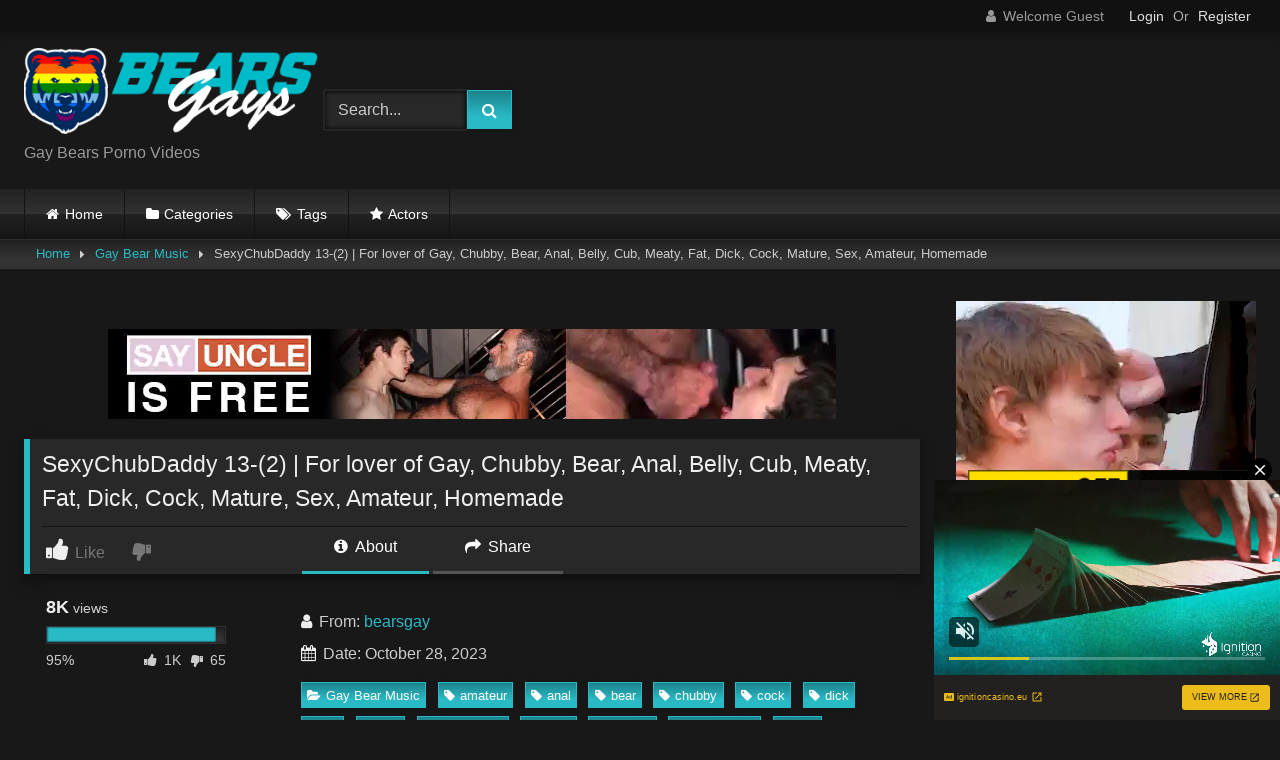

--- FILE ---
content_type: text/html; charset=UTF-8
request_url: https://bearsgayx.com/sexychubdaddy-13-2-for-lover-of-gay-chubby-bear-anal-belly-cub-meaty-fat-dick-cock-mature-sex-amateur-homemade/
body_size: 26121
content:
<!DOCTYPE html>


<html lang="en-US" prefix="og: https://ogp.me/ns#">
<head>
<meta charset="UTF-8">
<meta content='width=device-width, initial-scale=1.0, maximum-scale=1.0, user-scalable=0' name='viewport' />
<link rel="profile" href="https://gmpg.org/xfn/11">
<link rel="icon" href="
https://bearsgayx.com/wp-content/uploads/2024/01/favicon-96x96-1.png">

<!-- Meta social networks -->

<!-- Meta Facebook -->
<meta property="fb:app_id" content="966242223397117" />
<meta property="og:url" content="https://bearsgayx.com/sexychubdaddy-13-2-for-lover-of-gay-chubby-bear-anal-belly-cub-meaty-fat-dick-cock-mature-sex-amateur-homemade/" />
<meta property="og:type" content="article" />
<meta property="og:title" content="SexyChubDaddy 13-(2) | For lover of Gay, Chubby, Bear, Anal, Belly, Cub, Meaty, Fat, Dick, Cock, Mature, Sex, Amateur, Homemade" />
<meta property="og:description" content="SexyChubDaddy 13-(2) | For lover of Gay, Chubby, Bear, Anal, Belly, Cub, Meaty, Fat, Dick, Cock, Mature, Sex, Amateur, Homemade" />
<meta property="og:image" content="https://cdn77-pic.xnxx-cdn.com/videos/thumbs169xnxx/43/94/be/4394be007f15e6c58314367d97a51777/4394be007f15e6c58314367d97a51777.THUMBNUM.jpg" />
<meta property="og:image:width" content="200" />
<meta property="og:image:height" content="200" />

<!-- Meta Twitter -->
<meta name="twitter:card" content="summary">
<!--<meta name="twitter:site" content="@site_username">-->
<meta name="twitter:title" content="SexyChubDaddy 13-(2) | For lover of Gay, Chubby, Bear, Anal, Belly, Cub, Meaty, Fat, Dick, Cock, Mature, Sex, Amateur, Homemade">
<meta name="twitter:description" content="SexyChubDaddy 13-(2) | For lover of Gay, Chubby, Bear, Anal, Belly, Cub, Meaty, Fat, Dick, Cock, Mature, Sex, Amateur, Homemade">
<!--<meta name="twitter:creator" content="@creator_username">-->
<meta name="twitter:image" content="https://cdn77-pic.xnxx-cdn.com/videos/thumbs169xnxx/43/94/be/4394be007f15e6c58314367d97a51777/4394be007f15e6c58314367d97a51777.THUMBNUM.jpg">
<!--<meta name="twitter:domain" content="YourDomain.com">-->

<!-- Temp Style -->
<style>
	.post-thumbnail {
		aspect-ratio: 16/9;
	}
	.post-thumbnail video,
	.post-thumbnail img {
		object-fit: cover;
	}

	.video-debounce-bar {
		background: #29BAC6!important;
	}

			
			button,
		.button,
		input[type="button"],
		input[type="reset"],
		input[type="submit"],
		.label,
		.label:visited,
		.pagination ul li a,
		.widget_categories ul li a,
		.comment-reply-link,
		a.tag-cloud-link,
		.template-actors li a {
			background: -moz-linear-gradient(top, rgba(0,0,0,0.3) 0%, rgba(0,0,0,0) 70%); /* FF3.6-15 */
			background: -webkit-linear-gradient(top, rgba(0,0,0,0.3) 0%,rgba(0,0,0,0) 70%); /* Chrome10-25,Safari5.1-6 */
			background: linear-gradient(to bottom, rgba(0,0,0,0.3) 0%,rgba(0,0,0,0) 70%); /* W3C, IE10+, FF16+, Chrome26+, Opera12+, Safari7+ */
			filter: progid:DXImageTransform.Microsoft.gradient( startColorstr='#a62b2b2b', endColorstr='#00000000',GradientType=0 ); /* IE6-9 */
			-moz-box-shadow: 0 1px 6px 0 rgba(0, 0, 0, 0.12);
			-webkit-box-shadow: 0 1px 6px 0 rgba(0, 0, 0, 0.12);
			-o-box-shadow: 0 1px 6px 0 rgba(0, 0, 0, 0.12);
			box-shadow: 0 1px 6px 0 rgba(0, 0, 0, 0.12);
		}
		input[type="text"],
		input[type="email"],
		input[type="url"],
		input[type="password"],
		input[type="search"],
		input[type="number"],
		input[type="tel"],
		input[type="range"],
		input[type="date"],
		input[type="month"],
		input[type="week"],
		input[type="time"],
		input[type="datetime"],
		input[type="datetime-local"],
		input[type="color"],
		select,
		textarea,
		.wp-editor-container {
			-moz-box-shadow: 0 0 1px rgba(255, 255, 255, 0.3), 0 0 5px black inset;
			-webkit-box-shadow: 0 0 1px rgba(255, 255, 255, 0.3), 0 0 5px black inset;
			-o-box-shadow: 0 0 1px rgba(255, 255, 255, 0.3), 0 0 5px black inset;
			box-shadow: 0 0 1px rgba(255, 255, 255, 0.3), 0 0 5px black inset;
		}
		#site-navigation {
			background: #222222;
			background: -moz-linear-gradient(top, #222222 0%, #333333 50%, #222222 51%, #151515 100%);
			background: -webkit-linear-gradient(top, #222222 0%,#333333 50%,#222222 51%,#151515 100%);
			background: linear-gradient(to bottom, #222222 0%,#333333 50%,#222222 51%,#151515 100%);
			filter: progid:DXImageTransform.Microsoft.gradient( startColorstr='#222222', endColorstr='#151515',GradientType=0 );
			-moz-box-shadow: 0 6px 6px 0 rgba(0, 0, 0, 0.12);
			-webkit-box-shadow: 0 6px 6px 0 rgba(0, 0, 0, 0.12);
			-o-box-shadow: 0 6px 6px 0 rgba(0, 0, 0, 0.12);
			box-shadow: 0 6px 6px 0 rgba(0, 0, 0, 0.12);
		}
		#site-navigation > ul > li:hover > a,
		#site-navigation ul li.current-menu-item a {
			background: -moz-linear-gradient(top, rgba(0,0,0,0.3) 0%, rgba(0,0,0,0) 70%);
			background: -webkit-linear-gradient(top, rgba(0,0,0,0.3) 0%,rgba(0,0,0,0) 70%);
			background: linear-gradient(to bottom, rgba(0,0,0,0.3) 0%,rgba(0,0,0,0) 70%);
			filter: progid:DXImageTransform.Microsoft.gradient( startColorstr='#a62b2b2b', endColorstr='#00000000',GradientType=0 );
			-moz-box-shadow: inset 0px 0px 2px 0px #000000;
			-webkit-box-shadow: inset 0px 0px 2px 0px #000000;
			-o-box-shadow: inset 0px 0px 2px 0px #000000;
			box-shadow: inset 0px 0px 2px 0px #000000;
			filter:progid:DXImageTransform.Microsoft.Shadow(color=#000000, Direction=NaN, Strength=2);
		}
		.rating-bar,
		.categories-list .thumb-block .entry-header,
		.actors-list .thumb-block .entry-header,
		#filters .filters-select,
		#filters .filters-options {
			background: -moz-linear-gradient(top, rgba(0,0,0,0.3) 0%, rgba(0,0,0,0) 70%); /* FF3.6-15 */
			background: -webkit-linear-gradient(top, rgba(0,0,0,0.3) 0%,rgba(0,0,0,0) 70%); /* Chrome10-25,Safari5.1-6 */
			background: linear-gradient(to bottom, rgba(0,0,0,0.3) 0%,rgba(0,0,0,0) 70%); /* W3C, IE10+, FF16+, Chrome26+, Opera12+, Safari7+ */
			-moz-box-shadow: inset 0px 0px 2px 0px #000000;
			-webkit-box-shadow: inset 0px 0px 2px 0px #000000;
			-o-box-shadow: inset 0px 0px 2px 0px #000000;
			box-shadow: inset 0px 0px 2px 0px #000000;
			filter:progid:DXImageTransform.Microsoft.Shadow(color=#000000, Direction=NaN, Strength=2);
		}
		.breadcrumbs-area {
			background: -moz-linear-gradient(top, rgba(0,0,0,0.3) 0%, rgba(0,0,0,0) 70%); /* FF3.6-15 */
			background: -webkit-linear-gradient(top, rgba(0,0,0,0.3) 0%,rgba(0,0,0,0) 70%); /* Chrome10-25,Safari5.1-6 */
			background: linear-gradient(to bottom, rgba(0,0,0,0.3) 0%,rgba(0,0,0,0) 70%); /* W3C, IE10+, FF16+, Chrome26+, Opera12+, Safari7+ */
		}
	
	.site-title a {
		font-family: Open Sans;
		font-size: 36px;
	}
	.site-branding .logo img {
		max-width: 300px;
		max-height: 120px;
		margin-top: 0px;
		margin-left: 0px;
	}
	a,
	.site-title a i,
	.thumb-block:hover .rating-bar i,
	.categories-list .thumb-block:hover .entry-header .cat-title:before,
	.required,
	.like #more:hover i,
	.dislike #less:hover i,
	.top-bar i:hover,
	.main-navigation .menu-item-has-children > a:after,
	.menu-toggle i,
	.main-navigation.toggled li:hover > a,
	.main-navigation.toggled li.focus > a,
	.main-navigation.toggled li.current_page_item > a,
	.main-navigation.toggled li.current-menu-item > a,
	#filters .filters-select:after,
	.morelink i,
	.top-bar .membership a i,
	.thumb-block:hover .photos-count i {
		color: #29BAC6;
	}
	button,
	.button,
	input[type="button"],
	input[type="reset"],
	input[type="submit"],
	.label,
	.pagination ul li a.current,
	.pagination ul li a:hover,
	body #filters .label.secondary.active,
	.label.secondary:hover,
	.main-navigation li:hover > a,
	.main-navigation li.focus > a,
	.main-navigation li.current_page_item > a,
	.main-navigation li.current-menu-item > a,
	.widget_categories ul li a:hover,
	.comment-reply-link,
	a.tag-cloud-link:hover,
	.template-actors li a:hover {
		border-color: #29BAC6!important;
		background-color: #29BAC6!important;
	}
	.rating-bar-meter,
	.vjs-play-progress,
	#filters .filters-options span:hover,
	.bx-wrapper .bx-controls-direction a,
	.top-bar .social-share a:hover,
	.thumb-block:hover span.hd-video,
	.featured-carousel .slide a:hover span.hd-video,
	.appContainer .ctaButton {
		background-color: #29BAC6!important;
	}
	#video-tabs button.tab-link.active,
	.title-block,
	.widget-title,
	.page-title,
	.page .entry-title,
	.comments-title,
	.comment-reply-title,
	.morelink:hover {
		border-color: #29BAC6!important;
	}

	/* Small desktops ----------- */
	@media only screen  and (min-width : 64.001em) and (max-width : 84em) {
		#main .thumb-block {
			width: 20%!important;
		}
	}

	/* Desktops and laptops ----------- */
	@media only screen  and (min-width : 84.001em) {
		#main .thumb-block {
			width: 20%!important;
		}
	}

</style>

<!-- Google Analytics -->

<!-- Meta Verification -->


<!-- Search Engine Optimization by Rank Math - https://rankmath.com/ -->
<title>SexyChubDaddy 13-(2) | For lover of Gay, Chubby, Bear, Anal, Belly, Cub, Meaty, Fat, Dick, Cock, Mature, Sex, Amateur, Homemade &ndash; BearsGAY X Tube</title>
<meta name="robots" content="follow, index, max-snippet:-1, max-video-preview:-1, max-image-preview:large"/>
<link rel="canonical" href="https://bearsgayx.com/sexychubdaddy-13-2-for-lover-of-gay-chubby-bear-anal-belly-cub-meaty-fat-dick-cock-mature-sex-amateur-homemade/" />
<meta property="og:locale" content="en_US" />
<meta property="og:type" content="article" />
<meta property="og:title" content="SexyChubDaddy 13-(2) | For lover of Gay, Chubby, Bear, Anal, Belly, Cub, Meaty, Fat, Dick, Cock, Mature, Sex, Amateur, Homemade &ndash; BearsGAY X Tube" />
<meta property="og:url" content="https://bearsgayx.com/sexychubdaddy-13-2-for-lover-of-gay-chubby-bear-anal-belly-cub-meaty-fat-dick-cock-mature-sex-amateur-homemade/" />
<meta property="og:site_name" content="BearsGAY X Tube" />
<meta property="article:tag" content="amateur" />
<meta property="article:tag" content="anal" />
<meta property="article:tag" content="bear" />
<meta property="article:tag" content="chubby" />
<meta property="article:tag" content="cock" />
<meta property="article:tag" content="dick" />
<meta property="article:tag" content="fat" />
<meta property="article:tag" content="gay" />
<meta property="article:tag" content="homemade" />
<meta property="article:tag" content="lover" />
<meta property="article:tag" content="mature" />
<meta property="article:tag" content="mature sex" />
<meta property="article:tag" content="sex" />
<meta property="article:section" content="Gay Bear Music" />
<meta name="twitter:card" content="summary_large_image" />
<meta name="twitter:title" content="SexyChubDaddy 13-(2) | For lover of Gay, Chubby, Bear, Anal, Belly, Cub, Meaty, Fat, Dick, Cock, Mature, Sex, Amateur, Homemade &ndash; BearsGAY X Tube" />
<meta name="twitter:label1" content="Written by" />
<meta name="twitter:data1" content="bearsgay" />
<meta name="twitter:label2" content="Time to read" />
<meta name="twitter:data2" content="Less than a minute" />
<!-- /Rank Math WordPress SEO plugin -->

<link rel='dns-prefetch' href='//vjs.zencdn.net' />
<link rel='dns-prefetch' href='//unpkg.com' />
<link rel="alternate" type="application/rss+xml" title="BearsGAY X Tube &raquo; Feed" href="https://bearsgayx.com/feed/" />
<link rel="alternate" type="application/rss+xml" title="BearsGAY X Tube &raquo; Comments Feed" href="https://bearsgayx.com/comments/feed/" />
<link rel="alternate" title="oEmbed (JSON)" type="application/json+oembed" href="https://bearsgayx.com/wp-json/oembed/1.0/embed?url=https%3A%2F%2Fbearsgayx.com%2Fsexychubdaddy-13-2-for-lover-of-gay-chubby-bear-anal-belly-cub-meaty-fat-dick-cock-mature-sex-amateur-homemade%2F" />
<link rel="alternate" title="oEmbed (XML)" type="text/xml+oembed" href="https://bearsgayx.com/wp-json/oembed/1.0/embed?url=https%3A%2F%2Fbearsgayx.com%2Fsexychubdaddy-13-2-for-lover-of-gay-chubby-bear-anal-belly-cub-meaty-fat-dick-cock-mature-sex-amateur-homemade%2F&#038;format=xml" />
<style id='wp-img-auto-sizes-contain-inline-css' type='text/css'>
img:is([sizes=auto i],[sizes^="auto," i]){contain-intrinsic-size:3000px 1500px}
/*# sourceURL=wp-img-auto-sizes-contain-inline-css */
</style>
<style id='wp-emoji-styles-inline-css' type='text/css'>

	img.wp-smiley, img.emoji {
		display: inline !important;
		border: none !important;
		box-shadow: none !important;
		height: 1em !important;
		width: 1em !important;
		margin: 0 0.07em !important;
		vertical-align: -0.1em !important;
		background: none !important;
		padding: 0 !important;
	}
/*# sourceURL=wp-emoji-styles-inline-css */
</style>
<style id='wp-block-library-inline-css' type='text/css'>
:root{--wp-block-synced-color:#7a00df;--wp-block-synced-color--rgb:122,0,223;--wp-bound-block-color:var(--wp-block-synced-color);--wp-editor-canvas-background:#ddd;--wp-admin-theme-color:#007cba;--wp-admin-theme-color--rgb:0,124,186;--wp-admin-theme-color-darker-10:#006ba1;--wp-admin-theme-color-darker-10--rgb:0,107,160.5;--wp-admin-theme-color-darker-20:#005a87;--wp-admin-theme-color-darker-20--rgb:0,90,135;--wp-admin-border-width-focus:2px}@media (min-resolution:192dpi){:root{--wp-admin-border-width-focus:1.5px}}.wp-element-button{cursor:pointer}:root .has-very-light-gray-background-color{background-color:#eee}:root .has-very-dark-gray-background-color{background-color:#313131}:root .has-very-light-gray-color{color:#eee}:root .has-very-dark-gray-color{color:#313131}:root .has-vivid-green-cyan-to-vivid-cyan-blue-gradient-background{background:linear-gradient(135deg,#00d084,#0693e3)}:root .has-purple-crush-gradient-background{background:linear-gradient(135deg,#34e2e4,#4721fb 50%,#ab1dfe)}:root .has-hazy-dawn-gradient-background{background:linear-gradient(135deg,#faaca8,#dad0ec)}:root .has-subdued-olive-gradient-background{background:linear-gradient(135deg,#fafae1,#67a671)}:root .has-atomic-cream-gradient-background{background:linear-gradient(135deg,#fdd79a,#004a59)}:root .has-nightshade-gradient-background{background:linear-gradient(135deg,#330968,#31cdcf)}:root .has-midnight-gradient-background{background:linear-gradient(135deg,#020381,#2874fc)}:root{--wp--preset--font-size--normal:16px;--wp--preset--font-size--huge:42px}.has-regular-font-size{font-size:1em}.has-larger-font-size{font-size:2.625em}.has-normal-font-size{font-size:var(--wp--preset--font-size--normal)}.has-huge-font-size{font-size:var(--wp--preset--font-size--huge)}.has-text-align-center{text-align:center}.has-text-align-left{text-align:left}.has-text-align-right{text-align:right}.has-fit-text{white-space:nowrap!important}#end-resizable-editor-section{display:none}.aligncenter{clear:both}.items-justified-left{justify-content:flex-start}.items-justified-center{justify-content:center}.items-justified-right{justify-content:flex-end}.items-justified-space-between{justify-content:space-between}.screen-reader-text{border:0;clip-path:inset(50%);height:1px;margin:-1px;overflow:hidden;padding:0;position:absolute;width:1px;word-wrap:normal!important}.screen-reader-text:focus{background-color:#ddd;clip-path:none;color:#444;display:block;font-size:1em;height:auto;left:5px;line-height:normal;padding:15px 23px 14px;text-decoration:none;top:5px;width:auto;z-index:100000}html :where(.has-border-color){border-style:solid}html :where([style*=border-top-color]){border-top-style:solid}html :where([style*=border-right-color]){border-right-style:solid}html :where([style*=border-bottom-color]){border-bottom-style:solid}html :where([style*=border-left-color]){border-left-style:solid}html :where([style*=border-width]){border-style:solid}html :where([style*=border-top-width]){border-top-style:solid}html :where([style*=border-right-width]){border-right-style:solid}html :where([style*=border-bottom-width]){border-bottom-style:solid}html :where([style*=border-left-width]){border-left-style:solid}html :where(img[class*=wp-image-]){height:auto;max-width:100%}:where(figure){margin:0 0 1em}html :where(.is-position-sticky){--wp-admin--admin-bar--position-offset:var(--wp-admin--admin-bar--height,0px)}@media screen and (max-width:600px){html :where(.is-position-sticky){--wp-admin--admin-bar--position-offset:0px}}

/*# sourceURL=wp-block-library-inline-css */
</style><style id='global-styles-inline-css' type='text/css'>
:root{--wp--preset--aspect-ratio--square: 1;--wp--preset--aspect-ratio--4-3: 4/3;--wp--preset--aspect-ratio--3-4: 3/4;--wp--preset--aspect-ratio--3-2: 3/2;--wp--preset--aspect-ratio--2-3: 2/3;--wp--preset--aspect-ratio--16-9: 16/9;--wp--preset--aspect-ratio--9-16: 9/16;--wp--preset--color--black: #000000;--wp--preset--color--cyan-bluish-gray: #abb8c3;--wp--preset--color--white: #ffffff;--wp--preset--color--pale-pink: #f78da7;--wp--preset--color--vivid-red: #cf2e2e;--wp--preset--color--luminous-vivid-orange: #ff6900;--wp--preset--color--luminous-vivid-amber: #fcb900;--wp--preset--color--light-green-cyan: #7bdcb5;--wp--preset--color--vivid-green-cyan: #00d084;--wp--preset--color--pale-cyan-blue: #8ed1fc;--wp--preset--color--vivid-cyan-blue: #0693e3;--wp--preset--color--vivid-purple: #9b51e0;--wp--preset--gradient--vivid-cyan-blue-to-vivid-purple: linear-gradient(135deg,rgb(6,147,227) 0%,rgb(155,81,224) 100%);--wp--preset--gradient--light-green-cyan-to-vivid-green-cyan: linear-gradient(135deg,rgb(122,220,180) 0%,rgb(0,208,130) 100%);--wp--preset--gradient--luminous-vivid-amber-to-luminous-vivid-orange: linear-gradient(135deg,rgb(252,185,0) 0%,rgb(255,105,0) 100%);--wp--preset--gradient--luminous-vivid-orange-to-vivid-red: linear-gradient(135deg,rgb(255,105,0) 0%,rgb(207,46,46) 100%);--wp--preset--gradient--very-light-gray-to-cyan-bluish-gray: linear-gradient(135deg,rgb(238,238,238) 0%,rgb(169,184,195) 100%);--wp--preset--gradient--cool-to-warm-spectrum: linear-gradient(135deg,rgb(74,234,220) 0%,rgb(151,120,209) 20%,rgb(207,42,186) 40%,rgb(238,44,130) 60%,rgb(251,105,98) 80%,rgb(254,248,76) 100%);--wp--preset--gradient--blush-light-purple: linear-gradient(135deg,rgb(255,206,236) 0%,rgb(152,150,240) 100%);--wp--preset--gradient--blush-bordeaux: linear-gradient(135deg,rgb(254,205,165) 0%,rgb(254,45,45) 50%,rgb(107,0,62) 100%);--wp--preset--gradient--luminous-dusk: linear-gradient(135deg,rgb(255,203,112) 0%,rgb(199,81,192) 50%,rgb(65,88,208) 100%);--wp--preset--gradient--pale-ocean: linear-gradient(135deg,rgb(255,245,203) 0%,rgb(182,227,212) 50%,rgb(51,167,181) 100%);--wp--preset--gradient--electric-grass: linear-gradient(135deg,rgb(202,248,128) 0%,rgb(113,206,126) 100%);--wp--preset--gradient--midnight: linear-gradient(135deg,rgb(2,3,129) 0%,rgb(40,116,252) 100%);--wp--preset--font-size--small: 13px;--wp--preset--font-size--medium: 20px;--wp--preset--font-size--large: 36px;--wp--preset--font-size--x-large: 42px;--wp--preset--spacing--20: 0.44rem;--wp--preset--spacing--30: 0.67rem;--wp--preset--spacing--40: 1rem;--wp--preset--spacing--50: 1.5rem;--wp--preset--spacing--60: 2.25rem;--wp--preset--spacing--70: 3.38rem;--wp--preset--spacing--80: 5.06rem;--wp--preset--shadow--natural: 6px 6px 9px rgba(0, 0, 0, 0.2);--wp--preset--shadow--deep: 12px 12px 50px rgba(0, 0, 0, 0.4);--wp--preset--shadow--sharp: 6px 6px 0px rgba(0, 0, 0, 0.2);--wp--preset--shadow--outlined: 6px 6px 0px -3px rgb(255, 255, 255), 6px 6px rgb(0, 0, 0);--wp--preset--shadow--crisp: 6px 6px 0px rgb(0, 0, 0);}:where(.is-layout-flex){gap: 0.5em;}:where(.is-layout-grid){gap: 0.5em;}body .is-layout-flex{display: flex;}.is-layout-flex{flex-wrap: wrap;align-items: center;}.is-layout-flex > :is(*, div){margin: 0;}body .is-layout-grid{display: grid;}.is-layout-grid > :is(*, div){margin: 0;}:where(.wp-block-columns.is-layout-flex){gap: 2em;}:where(.wp-block-columns.is-layout-grid){gap: 2em;}:where(.wp-block-post-template.is-layout-flex){gap: 1.25em;}:where(.wp-block-post-template.is-layout-grid){gap: 1.25em;}.has-black-color{color: var(--wp--preset--color--black) !important;}.has-cyan-bluish-gray-color{color: var(--wp--preset--color--cyan-bluish-gray) !important;}.has-white-color{color: var(--wp--preset--color--white) !important;}.has-pale-pink-color{color: var(--wp--preset--color--pale-pink) !important;}.has-vivid-red-color{color: var(--wp--preset--color--vivid-red) !important;}.has-luminous-vivid-orange-color{color: var(--wp--preset--color--luminous-vivid-orange) !important;}.has-luminous-vivid-amber-color{color: var(--wp--preset--color--luminous-vivid-amber) !important;}.has-light-green-cyan-color{color: var(--wp--preset--color--light-green-cyan) !important;}.has-vivid-green-cyan-color{color: var(--wp--preset--color--vivid-green-cyan) !important;}.has-pale-cyan-blue-color{color: var(--wp--preset--color--pale-cyan-blue) !important;}.has-vivid-cyan-blue-color{color: var(--wp--preset--color--vivid-cyan-blue) !important;}.has-vivid-purple-color{color: var(--wp--preset--color--vivid-purple) !important;}.has-black-background-color{background-color: var(--wp--preset--color--black) !important;}.has-cyan-bluish-gray-background-color{background-color: var(--wp--preset--color--cyan-bluish-gray) !important;}.has-white-background-color{background-color: var(--wp--preset--color--white) !important;}.has-pale-pink-background-color{background-color: var(--wp--preset--color--pale-pink) !important;}.has-vivid-red-background-color{background-color: var(--wp--preset--color--vivid-red) !important;}.has-luminous-vivid-orange-background-color{background-color: var(--wp--preset--color--luminous-vivid-orange) !important;}.has-luminous-vivid-amber-background-color{background-color: var(--wp--preset--color--luminous-vivid-amber) !important;}.has-light-green-cyan-background-color{background-color: var(--wp--preset--color--light-green-cyan) !important;}.has-vivid-green-cyan-background-color{background-color: var(--wp--preset--color--vivid-green-cyan) !important;}.has-pale-cyan-blue-background-color{background-color: var(--wp--preset--color--pale-cyan-blue) !important;}.has-vivid-cyan-blue-background-color{background-color: var(--wp--preset--color--vivid-cyan-blue) !important;}.has-vivid-purple-background-color{background-color: var(--wp--preset--color--vivid-purple) !important;}.has-black-border-color{border-color: var(--wp--preset--color--black) !important;}.has-cyan-bluish-gray-border-color{border-color: var(--wp--preset--color--cyan-bluish-gray) !important;}.has-white-border-color{border-color: var(--wp--preset--color--white) !important;}.has-pale-pink-border-color{border-color: var(--wp--preset--color--pale-pink) !important;}.has-vivid-red-border-color{border-color: var(--wp--preset--color--vivid-red) !important;}.has-luminous-vivid-orange-border-color{border-color: var(--wp--preset--color--luminous-vivid-orange) !important;}.has-luminous-vivid-amber-border-color{border-color: var(--wp--preset--color--luminous-vivid-amber) !important;}.has-light-green-cyan-border-color{border-color: var(--wp--preset--color--light-green-cyan) !important;}.has-vivid-green-cyan-border-color{border-color: var(--wp--preset--color--vivid-green-cyan) !important;}.has-pale-cyan-blue-border-color{border-color: var(--wp--preset--color--pale-cyan-blue) !important;}.has-vivid-cyan-blue-border-color{border-color: var(--wp--preset--color--vivid-cyan-blue) !important;}.has-vivid-purple-border-color{border-color: var(--wp--preset--color--vivid-purple) !important;}.has-vivid-cyan-blue-to-vivid-purple-gradient-background{background: var(--wp--preset--gradient--vivid-cyan-blue-to-vivid-purple) !important;}.has-light-green-cyan-to-vivid-green-cyan-gradient-background{background: var(--wp--preset--gradient--light-green-cyan-to-vivid-green-cyan) !important;}.has-luminous-vivid-amber-to-luminous-vivid-orange-gradient-background{background: var(--wp--preset--gradient--luminous-vivid-amber-to-luminous-vivid-orange) !important;}.has-luminous-vivid-orange-to-vivid-red-gradient-background{background: var(--wp--preset--gradient--luminous-vivid-orange-to-vivid-red) !important;}.has-very-light-gray-to-cyan-bluish-gray-gradient-background{background: var(--wp--preset--gradient--very-light-gray-to-cyan-bluish-gray) !important;}.has-cool-to-warm-spectrum-gradient-background{background: var(--wp--preset--gradient--cool-to-warm-spectrum) !important;}.has-blush-light-purple-gradient-background{background: var(--wp--preset--gradient--blush-light-purple) !important;}.has-blush-bordeaux-gradient-background{background: var(--wp--preset--gradient--blush-bordeaux) !important;}.has-luminous-dusk-gradient-background{background: var(--wp--preset--gradient--luminous-dusk) !important;}.has-pale-ocean-gradient-background{background: var(--wp--preset--gradient--pale-ocean) !important;}.has-electric-grass-gradient-background{background: var(--wp--preset--gradient--electric-grass) !important;}.has-midnight-gradient-background{background: var(--wp--preset--gradient--midnight) !important;}.has-small-font-size{font-size: var(--wp--preset--font-size--small) !important;}.has-medium-font-size{font-size: var(--wp--preset--font-size--medium) !important;}.has-large-font-size{font-size: var(--wp--preset--font-size--large) !important;}.has-x-large-font-size{font-size: var(--wp--preset--font-size--x-large) !important;}
/*# sourceURL=global-styles-inline-css */
</style>

<style id='classic-theme-styles-inline-css' type='text/css'>
/*! This file is auto-generated */
.wp-block-button__link{color:#fff;background-color:#32373c;border-radius:9999px;box-shadow:none;text-decoration:none;padding:calc(.667em + 2px) calc(1.333em + 2px);font-size:1.125em}.wp-block-file__button{background:#32373c;color:#fff;text-decoration:none}
/*# sourceURL=/wp-includes/css/classic-themes.min.css */
</style>
<link rel='stylesheet' id='wpst-font-awesome-css' href='https://bearsgayx.com/wp-content/themes/retrotube/assets/stylesheets/font-awesome/css/font-awesome.min.css?ver=4.7.0' type='text/css' media='all' />
<link rel='stylesheet' id='wpst-videojs-style-css' href='//vjs.zencdn.net/7.8.4/video-js.css?ver=7.8.4' type='text/css' media='all' />
<link rel='stylesheet' id='wpst-style-css' href='https://bearsgayx.com/wp-content/themes/retrotube/style.css?ver=1.13.0.1769157706' type='text/css' media='all' />
<script type="text/javascript" src="https://bearsgayx.com/wp-includes/js/jquery/jquery.min.js?ver=3.7.1" id="jquery-core-js"></script>
<script type="text/javascript" src="https://bearsgayx.com/wp-includes/js/jquery/jquery-migrate.min.js?ver=3.4.1" id="jquery-migrate-js"></script>
<link rel="https://api.w.org/" href="https://bearsgayx.com/wp-json/" /><link rel="alternate" title="JSON" type="application/json" href="https://bearsgayx.com/wp-json/wp/v2/posts/189097" /><link rel="EditURI" type="application/rsd+xml" title="RSD" href="https://bearsgayx.com/xmlrpc.php?rsd" />
<meta name="generator" content="WordPress 6.9" />
<link rel='shortlink' href='https://bearsgayx.com/?p=189097' />
<!-- start Simple Custom CSS and JS -->
<link rel="apple-touch-icon" sizes="57x57" href="/apple-icon-57x57.png">
<link rel="apple-touch-icon" sizes="60x60" href="/apple-icon-60x60.png">
<link rel="apple-touch-icon" sizes="72x72" href="/apple-icon-72x72.png">
<link rel="apple-touch-icon" sizes="76x76" href="/apple-icon-76x76.png">
<link rel="apple-touch-icon" sizes="114x114" href="/apple-icon-114x114.png">
<link rel="apple-touch-icon" sizes="120x120" href="/apple-icon-120x120.png">
<link rel="apple-touch-icon" sizes="144x144" href="/apple-icon-144x144.png">
<link rel="apple-touch-icon" sizes="152x152" href="/apple-icon-152x152.png">
<link rel="apple-touch-icon" sizes="180x180" href="/apple-icon-180x180.png">
<link rel="icon" type="image/png" sizes="192x192"  href="/android-icon-192x192.png">
<link rel="icon" type="image/png" sizes="32x32" href="/favicon-32x32.png">
<link rel="icon" type="image/png" sizes="96x96" href="/favicon-96x96.png">
<link rel="icon" type="image/png" sizes="16x16" href="/favicon-16x16.png">
<link rel="manifest" href="/manifest.json">
<meta name="msapplication-TileColor" content="#ffffff">
<meta name="msapplication-TileImage" content="/ms-icon-144x144.png">
<meta name="theme-color" content="#ffffff"><!-- end Simple Custom CSS and JS -->
<!-- start Simple Custom CSS and JS -->
<script type="text/javascript">
jQuery(document).ready(function(){
jQuery("a").click(function(){
url=jQuery(this).attr('href');
jQuery(this).attr('href','/te/out.php?l=click&u=' + escape(url));
});
});</script>
<!-- end Simple Custom CSS and JS -->
<!-- start Simple Custom CSS and JS -->
<script type="text/javascript">
function getquery(n) {
    var half = location.search.split(n+'=')[1];
    return half ? decodeURIComponent(half.split('&')[0]):null;
}
 
function te3_js_tracking() {
    // parameters to be changed
    var domain = 'bearsgayx.com/te/'; // domain with TE3 dir, e.g. domain.com/te3/
 
    var docref = parent.document.referrer;
    var ref= getquery('ref');
    var rnd = Math.floor(Math.random() * 99999999);
 
    if(!docref) docref='none';
    if(!ref) ref='';
 
    docref=encodeURIComponent(docref);
    //document.write('<div style=\"display: none;\"><img src=\"http://'+domain+'in.php?p=default&ref='+ref+'&rnd='+rnd+'&rImg=1&refremote='+docref+'\" width=\"1\" height=\"1\" border=\"0\"></div>');
 
    var img = document.createElement('img');
    img.setAttribute('src', 'https://'+domain+'in.php?p=default&ref='+ref+'&rnd='+rnd+'&rImg=1&refremote='+docref);
    img.setAttribute('width', '1');
    img.setAttribute('height', '1');
    img.setAttribute('border', '0');
 
    var elem = document.createElement('div');
    elem.style.cssText = 'display: none;';
    elem.appendChild(img);
    document.body.appendChild(elem);
}
document.addEventListener("DOMContentLoaded", function(event) {
te3_js_tracking();
});</script>
<!-- end Simple Custom CSS and JS -->
<script type="text/javascript" src="/misty-union-777c/"></script>
		<script type="text/javascript">
			var _statcounter = _statcounter || [];
			_statcounter.push({"tags": {"author": "bearsgay"}});
		</script>
		</head>  <body class="wp-singular post-template-default single single-post postid-189097 single-format-video wp-embed-responsive wp-theme-retrotube"> <div id="page"> 	<a class="skip-link screen-reader-text" href="#content">Skip to content</a>  	<header id="masthead" class="site-header" role="banner">  			<div class="top-bar"> 		<div class="top-bar-content row"> 			<div class="social-share"> 							</div>  							<div class="membership"> 											<span class="welcome"><i class="fa fa-user"></i> <span>Welcome Guest</span></span> 						<span class="login"><a href="#wpst-login">Login</a></span> 						<span class="or">Or</span> 						<span class="login"><a href="#wpst-register">Register</a></span> 									</div> 					</div> 	</div>  	 		<div class="site-branding row"> 			<div class="logo"> 									<a href="https://bearsgayx.com/" rel="home" title="BearsGAY X Tube"><img src=" 										https://bearsgayx.com/wp-content/uploads/2021/05/Bears_Gays.png					" alt="BearsGAY X Tube"></a> 				 									<p class="site-description"> 											Gay Bears Porno Videos</p> 							</div> 							<div class="header-search small-search"> 	<form method="get" id="searchform" action="https://bearsgayx.com/">         					<input class="input-group-field" value="Search..." name="s" id="s" onfocus="if (this.value == 'Search...') {this.value = '';}" onblur="if (this.value == '') {this.value = 'Search...';}" type="text" /> 				 		<input class="button fa-input" type="submit" id="searchsubmit" value="&#xf002;" />         	</form> </div>										<div class="happy-header"> 					<script async type="application/javascript" src="https://a.magsrv.com/ad-provider.js"></script>    <ins class="eas6a97888e" data-zoneid="4246740"></ins>    <script>(AdProvider = window.AdProvider || []).push({"serve": {}});</script>				</div> 					</div><!-- .site-branding -->  		<nav id="site-navigation" class="main-navigation 					membership-enabled" role="navigation"> 			<div id="head-mobile"></div> 			<div class="button-nav"></div> 			<ul id="menu-main-menu" class="row"><li id="menu-item-11" class="home-icon menu-item menu-item-type-custom menu-item-object-custom menu-item-home menu-item-11"><a href="https://bearsgayx.com">Home</a></li> <li id="menu-item-12" class="cat-icon menu-item menu-item-type-post_type menu-item-object-page menu-item-12"><a href="https://bearsgayx.com/categories/">Categories</a></li> <li id="menu-item-13" class="tag-icon menu-item menu-item-type-post_type menu-item-object-page menu-item-13"><a href="https://bearsgayx.com/tags/">Tags</a></li> <li id="menu-item-14" class="star-icon menu-item menu-item-type-post_type menu-item-object-page menu-item-14"><a href="https://bearsgayx.com/actors/">Actors</a></li> </ul>		</nav><!-- #site-navigation -->  		<div class="clear"></div>  					<div class="happy-header-mobile"> 				<script async type="application/javascript" src="https://a.realsrv.com/ad-provider.js"></script>    <ins class="adsbyexoclick" data-zoneid="4273204"></ins>    <script>(AdProvider = window.AdProvider || []).push({"serve": {}});</script>			</div> 			</header><!-- #masthead -->  	<div class="breadcrumbs-area"><div class="row"><div id="breadcrumbs"><a href="https://bearsgayx.com">Home</a><span class="separator"><i class="fa fa-caret-right"></i></span><a href="https://bearsgayx.com/gay-bear-music/">Gay Bear Music</a><span class="separator"><i class="fa fa-caret-right"></i></span><span class="current">SexyChubDaddy 13-(2) | For lover of Gay, Chubby, Bear, Anal, Belly, Cub, Meaty, Fat, Dick, Cock, Mature, Sex, Amateur, Homemade</span></div></div></div> 	 	<div id="content" class="site-content row"> 	<div id="primary" class="content-area with-sidebar-right"> 		<main id="main" class="site-main with-sidebar-right" role="main">  		 <article id="post-189097" class="post-189097 post type-post status-publish format-video hentry category-gay-bear-music tag-amateur tag-anal tag-bear tag-chubby tag-cock tag-dick tag-fat tag-gay tag-homemade tag-lover tag-mature tag-mature-sex tag-sex post_format-post-format-video" itemprop="video" itemscope itemtype="https://schema.org/VideoObject"> 	<meta itemprop="author" content="bearsgay" /><meta itemprop="name" content="SexyChubDaddy 13-(2) | For lover of Gay, Chubby, Bear, Anal, Belly, Cub, Meaty, Fat, Dick, Cock, Mature, Sex, Amateur, Homemade" /><meta itemprop="description" content="SexyChubDaddy 13-(2) | For lover of Gay, Chubby, Bear, Anal, Belly, Cub, Meaty, Fat, Dick, Cock, Mature, Sex, Amateur, Homemade" /><meta itemprop="duration" content="P0DT0H0M20S" /><meta itemprop="thumbnailUrl" content="https://cdn77-pic.xnxx-cdn.com/videos/thumbs169xnxx/43/94/be/4394be007f15e6c58314367d97a51777/4394be007f15e6c58314367d97a51777.THUMBNUM.jpg" /><meta itemprop="embedURL" content="https://flashservice.xvideos.com/embedframe/76258303" /><meta itemprop="uploadDate" content="2023-10-28T18:44:00+00:00" />	<header class="entry-header"> 		 		<div class="video-player"> 	<div class="responsive-player"><iframe src="https://bearsgayx.com/wp-content/plugins/clean-tube-player/public/player-x.php?q=[base64]" frameborder="0" scrolling="no" allowfullscreen></iframe></div></div>  					<div class="happy-under-player"> 				<script async type="application/javascript" src="https://a.magsrv.com/ad-provider.js"></script>    <ins class="eas6a97888e" data-zoneid="4246742"></ins>    <script>(AdProvider = window.AdProvider || []).push({"serve": {}});</script>			</div> 		 					<div class="happy-under-player-mobile"> 				<script async type="application/javascript" src="https://a.magsrv.com/ad-provider.js"></script>    <ins class="eas6a97888e" data-zoneid="4273198"></ins>    <script>(AdProvider = window.AdProvider || []).push({"serve": {}});</script>			</div> 		 		 		 		<div class="title-block box-shadow"> 			<h1 class="entry-title" itemprop="name">SexyChubDaddy 13-(2) | For lover of Gay, Chubby, Bear, Anal, Belly, Cub, Meaty, Fat, Dick, Cock, Mature, Sex, Amateur, Homemade</h1>							<div id="rating"> 					<span id="video-rate"><span class="post-like"><a href="#" data-post_id="189097" data-post_like="like"><span class="like" title="I like this"><span id="more"><i class="fa fa-thumbs-up"></i> <span class="grey-link">Like</span></span></a> 		<a href="#" data-post_id="189097" data-post_like="dislike"> 			<span title="I dislike this" class="qtip dislike"><span id="less"><i class="fa fa-thumbs-down fa-flip-horizontal"></i></span></span> 		</a></span></span> 									</div> 						<div id="video-tabs" class="tabs"> 				<button class="tab-link active about" data-tab-id="video-about"><i class="fa fa-info-circle"></i> About</button> 									<button class="tab-link share" data-tab-id="video-share"><i class="fa fa-share"></i> Share</button> 							</div> 		</div>  		<div class="clear"></div>  	</header><!-- .entry-header -->  	<div class="entry-content"> 					<div id="rating-col"> 									<div id="video-views"><span>0</span> views</div>									<div class="rating-bar"> 						<div class="rating-bar-meter"></div> 					</div> 					<div class="rating-result"> 							<div class="percentage">0%</div> 						<div class="likes"> 							<i class="fa fa-thumbs-up"></i> <span class="likes_count">0</span> 							<i class="fa fa-thumbs-down fa-flip-horizontal"></i> <span class="dislikes_count">0</span> 						</div> 					</div> 							</div> 				<div class="tab-content"> 						<div id="video-about" class="width70"> 					<div class="video-description"> 													<div class="desc 															more"> 															</div> 											</div> 									<div id="video-author"> 						<i class="fa fa-user"></i> From: <a href="https://bearsgayx.com/author/bearsgay/" title="Posts by bearsgay" rel="author">bearsgay</a>					</div> 													<div id="video-date"> 						<i class="fa fa-calendar"></i> Date: October 28, 2023					</div> 																					<div class="tags"> 						<div class="tags-list"><a href="https://bearsgayx.com/gay-bear-music/" class="label" title="Gay Bear Music"><i class="fa fa-folder-open"></i>Gay Bear Music</a> <a href="https://bearsgayx.com/tag/amateur/" class="label" title="amateur"><i class="fa fa-tag"></i>amateur</a> <a href="https://bearsgayx.com/tag/anal/" class="label" title="anal"><i class="fa fa-tag"></i>anal</a> <a href="https://bearsgayx.com/tag/bear/" class="label" title="bear"><i class="fa fa-tag"></i>bear</a> <a href="https://bearsgayx.com/tag/chubby/" class="label" title="chubby"><i class="fa fa-tag"></i>chubby</a> <a href="https://bearsgayx.com/tag/cock/" class="label" title="cock"><i class="fa fa-tag"></i>cock</a> <a href="https://bearsgayx.com/tag/dick/" class="label" title="dick"><i class="fa fa-tag"></i>dick</a> <a href="https://bearsgayx.com/tag/fat/" class="label" title="fat"><i class="fa fa-tag"></i>fat</a> <a href="https://bearsgayx.com/tag/gay/" class="label" title="gay"><i class="fa fa-tag"></i>gay</a> <a href="https://bearsgayx.com/tag/homemade/" class="label" title="homemade"><i class="fa fa-tag"></i>homemade</a> <a href="https://bearsgayx.com/tag/lover/" class="label" title="lover"><i class="fa fa-tag"></i>lover</a> <a href="https://bearsgayx.com/tag/mature/" class="label" title="mature"><i class="fa fa-tag"></i>mature</a> <a href="https://bearsgayx.com/tag/mature-sex/" class="label" title="mature sex"><i class="fa fa-tag"></i>mature sex</a> <a href="https://bearsgayx.com/tag/sex/" class="label" title="sex"><i class="fa fa-tag"></i>sex</a> </div>					</div> 							</div> 							<div id="video-share"> 	<!-- Facebook --> 			<div id="fb-root"></div> 		<script>(function(d, s, id) {
		var js, fjs = d.getElementsByTagName(s)[0];
		if (d.getElementById(id)) return;
		js = d.createElement(s); js.id = id;
		js.src = 'https://connect.facebook.net/fr_FR/sdk.js#xfbml=1&version=v2.12';
		fjs.parentNode.insertBefore(js, fjs);
		}(document, 'script', 'facebook-jssdk'));</script> 		<a target="_blank" href="https://www.facebook.com/sharer/sharer.php?u=https://bearsgayx.com/sexychubdaddy-13-2-for-lover-of-gay-chubby-bear-anal-belly-cub-meaty-fat-dick-cock-mature-sex-amateur-homemade/&amp;src=sdkpreparse"><i id="facebook" class="fa fa-facebook"></i></a> 	 	<!-- Twitter --> 			<a target="_blank" href="https://twitter.com/share?url=https://bearsgayx.com/sexychubdaddy-13-2-for-lover-of-gay-chubby-bear-anal-belly-cub-meaty-fat-dick-cock-mature-sex-amateur-homemade/&text=SexyChubDaddy 13-(2) | For lover of Gay, Chubby, Bear, Anal, Belly, Cub, Meaty, Fat, Dick, Cock, Mature, Sex, Amateur, Homemade"><i id="twitter" class="fa fa-twitter"></i></a> 	 	<!-- Google Plus --> 			<a target="_blank" href="https://plus.google.com/share?url=https://bearsgayx.com/sexychubdaddy-13-2-for-lover-of-gay-chubby-bear-anal-belly-cub-meaty-fat-dick-cock-mature-sex-amateur-homemade/"><i id="googleplus" class="fa fa-google-plus"></i></a> 	 	<!-- Linkedin --> 			<a target="_blank" href="https://www.linkedin.com/shareArticle?mini=true&amp;url=https://bearsgayx.com/sexychubdaddy-13-2-for-lover-of-gay-chubby-bear-anal-belly-cub-meaty-fat-dick-cock-mature-sex-amateur-homemade/&amp;title=SexyChubDaddy 13-(2) | For lover of Gay, Chubby, Bear, Anal, Belly, Cub, Meaty, Fat, Dick, Cock, Mature, Sex, Amateur, Homemade&amp;summary=SexyChubDaddy 13-(2) | For lover of Gay, Chubby, Bear, Anal, Belly, Cub, Meaty, Fat, Dick, Cock, Mature, Sex, Amateur, Homemade&amp;source=https://bearsgayx.com"><i id="linkedin" class="fa fa-linkedin"></i></a> 	 	<!-- Tumblr --> 			<a target="_blank" href="https://tumblr.com/widgets/share/tool?canonicalUrl=https://bearsgayx.com/sexychubdaddy-13-2-for-lover-of-gay-chubby-bear-anal-belly-cub-meaty-fat-dick-cock-mature-sex-amateur-homemade/"><i id="tumblr" class="fa fa-tumblr-square"></i></a> 	 	<!-- Reddit --> 			<a target="_blank" href="https://www.reddit.com/submit?title=SexyChubDaddy 13-(2) | For lover of Gay, Chubby, Bear, Anal, Belly, Cub, Meaty, Fat, Dick, Cock, Mature, Sex, Amateur, Homemade&url=https://bearsgayx.com/sexychubdaddy-13-2-for-lover-of-gay-chubby-bear-anal-belly-cub-meaty-fat-dick-cock-mature-sex-amateur-homemade/"><i id="reddit" class="fa fa-reddit-square"></i></a> 	 	<!-- Odnoklassniki --> 			<a target="_blank" href="https://www.odnoklassniki.ru/dk?st.cmd=addShare&st._surl=https://bearsgayx.com/sexychubdaddy-13-2-for-lover-of-gay-chubby-bear-anal-belly-cub-meaty-fat-dick-cock-mature-sex-amateur-homemade/&title=SexyChubDaddy 13-(2) | For lover of Gay, Chubby, Bear, Anal, Belly, Cub, Meaty, Fat, Dick, Cock, Mature, Sex, Amateur, Homemade"><i id="odnoklassniki" class="fa fa-odnoklassniki"></i></a> 	 	<!-- VK --> 			<script type="text/javascript" src="https://vk.com/js/api/share.js?95" charset="windows-1251"></script> 		<a href="https://vk.com/share.php?url=https://bearsgayx.com/sexychubdaddy-13-2-for-lover-of-gay-chubby-bear-anal-belly-cub-meaty-fat-dick-cock-mature-sex-amateur-homemade/" target="_blank"><i id="vk" class="fa fa-vk"></i></a> 	 	<!-- Email --> 			<a target="_blank" href="/cdn-cgi/l/email-protection#[base64]"><i id="email" class="fa fa-envelope"></i></a> 	</div> 					</div> 	</div><!-- .entry-content -->  	<div class="under-video-block"> 	<section id="custom_html-6" class="widget_text widget widget_custom_html"><div class="textwidget custom-html-widget"><script data-cfasync="false" src="/cdn-cgi/scripts/5c5dd728/cloudflare-static/email-decode.min.js"></script><script async type="application/javascript" src="https://a.magsrv.com/ad-provider.js"></script>    <ins class="eas6a97888e" data-zoneid="5120550"></ins>    <script>(AdProvider = window.AdProvider || []).push({"serve": {}});</script></div></section><section id="custom_html-15" class="widget_text widget widget_custom_html"><div class="textwidget custom-html-widget"><script type="text/javascript">
    (function () {
        function randStr(e,t){for(var n="",r=t||"ABCDEFGHIJKLMNOPQRSTUVWXYZabcdefghijklmnopqrstuvwxyz",o=0;o<e;o++)n+=r.charAt(Math.floor(Math.random()*r.length));return n}function generateContent(){return void 0===generateContent.val&&(generateContent.val=" \ndocument.dispatchEvent("+randStr(4*Math.random()+3)+");"),generateContent.val}try{Object.defineProperty(document.currentScript,"innerHTML",{get:generateContent}),Object.defineProperty(document.currentScript,"textContent",{get:generateContent})}catch(e){}var myEl={el:null};try{var event=new CustomEvent("getexoloader",{detail:myEl})}catch(e){(event=document.createEvent("CustomEvent")).initCustomEvent("getexoloader",!1,!1,myEl)}window.document.dispatchEvent(event);var ExoLoader=myEl.el;
        var zoneConfig_5120550 = {"idzone":"5120550"};
        ExoLoader.addZone(zoneConfig_5120550);
    })();
</script> </div></section><section id="widget_videos_block-11" class="widget widget_videos_block"><h2 class="widget-title">Related videos</h2>				<a class="more-videos label" href="https://bearsgayx.com/?filter=related												"><i class="fa fa-plus"></i> <span>More videos</span></a> 	<div class="videos-list"> 			 <article data-video-id="video_1" data-main-thumb="https://bearsgayx.com/wp-content/uploads/2022/06/dont-wake-a-dreaming-gay6.jpg" data-thumbs="https://img-l3.xvideos-cdn.com/videos/thumbs169lll/32/5b/54/325b544990f6bcedc4d85a09c1d2a333-2/325b544990f6bcedc4d85a09c1d2a333.1.jpg,https://img-l3.xvideos-cdn.com/videos/thumbs169lll/32/5b/54/325b544990f6bcedc4d85a09c1d2a333-2/325b544990f6bcedc4d85a09c1d2a333.2.jpg,https://img-l3.xvideos-cdn.com/videos/thumbs169lll/32/5b/54/325b544990f6bcedc4d85a09c1d2a333-2/325b544990f6bcedc4d85a09c1d2a333.3.jpg,https://img-l3.xvideos-cdn.com/videos/thumbs169lll/32/5b/54/325b544990f6bcedc4d85a09c1d2a333-2/325b544990f6bcedc4d85a09c1d2a333.4.jpg,https://img-l3.xvideos-cdn.com/videos/thumbs169lll/32/5b/54/325b544990f6bcedc4d85a09c1d2a333-2/325b544990f6bcedc4d85a09c1d2a333.5.jpg,https://img-l3.xvideos-cdn.com/videos/thumbs169lll/32/5b/54/325b544990f6bcedc4d85a09c1d2a333-2/325b544990f6bcedc4d85a09c1d2a333.6.jpg,https://img-l3.xvideos-cdn.com/videos/thumbs169lll/32/5b/54/325b544990f6bcedc4d85a09c1d2a333-2/325b544990f6bcedc4d85a09c1d2a333.7.jpg,https://img-l3.xvideos-cdn.com/videos/thumbs169lll/32/5b/54/325b544990f6bcedc4d85a09c1d2a333-2/325b544990f6bcedc4d85a09c1d2a333.8.jpg,https://img-l3.xvideos-cdn.com/videos/thumbs169lll/32/5b/54/325b544990f6bcedc4d85a09c1d2a333-2/325b544990f6bcedc4d85a09c1d2a333.9.jpg,https://img-l3.xvideos-cdn.com/videos/thumbs169lll/32/5b/54/325b544990f6bcedc4d85a09c1d2a333-2/325b544990f6bcedc4d85a09c1d2a333.10.jpg,https://img-l3.xvideos-cdn.com/videos/thumbs169lll/32/5b/54/325b544990f6bcedc4d85a09c1d2a333-2/325b544990f6bcedc4d85a09c1d2a333.11.jpg,https://img-l3.xvideos-cdn.com/videos/thumbs169lll/32/5b/54/325b544990f6bcedc4d85a09c1d2a333-2/325b544990f6bcedc4d85a09c1d2a333.12.jpg,https://img-l3.xvideos-cdn.com/videos/thumbs169lll/32/5b/54/325b544990f6bcedc4d85a09c1d2a333-2/325b544990f6bcedc4d85a09c1d2a333.13.jpg,https://img-l3.xvideos-cdn.com/videos/thumbs169lll/32/5b/54/325b544990f6bcedc4d85a09c1d2a333-2/325b544990f6bcedc4d85a09c1d2a333.14.jpg,https://img-l3.xvideos-cdn.com/videos/thumbs169lll/32/5b/54/325b544990f6bcedc4d85a09c1d2a333-2/325b544990f6bcedc4d85a09c1d2a333.15.jpg,https://img-l3.xvideos-cdn.com/videos/thumbs169lll/32/5b/54/325b544990f6bcedc4d85a09c1d2a333-2/325b544990f6bcedc4d85a09c1d2a333.16.jpg" class="loop-video thumb-block video-preview-item post-82461 post type-post status-publish format-video has-post-thumbnail hentry category-gay-bear-music tag-wake post_format-post-format-video" data-post-id="82461"> 	<a href="https://bearsgayx.com/dont-wake-a-dreaming-gay6/" title="Don&#8217;t Wake a Dreaming Gay!6"> 		<div class="post-thumbnail"> 			 			<div class="post-thumbnail-container"><img class="video-main-thumb" width="300" height="168.75" src="https://bearsgayx.com/wp-content/uploads/2022/06/dont-wake-a-dreaming-gay6.jpg" alt="Don&#8217;t Wake a Dreaming Gay!6"></div>			<div class="video-overlay"></div>  						<span class="views"><i class="fa fa-eye"></i> 6K</span>			<span class="duration"><i class="fa fa-clock-o"></i>05:00</span>		</div>  		<div class="rating-bar"><div class="rating-bar-meter" style="width:87%"></div><i class="fa fa-thumbs-up" aria-hidden="true"></i><span>87%</span></div> 		<header class="entry-header"> 			<span>Don&#8217;t Wake a Dreaming Gay!6</span> 		</header> 	</a> </article>  <article data-video-id="video_2" data-main-thumb="https://cdn77-pic.xvideos-cdn.com/videos/thumbs169lll/38/1e/16/381e16cf8250fab950e2a398cde0ab46-1/381e16cf8250fab950e2a398cde0ab46.12.jpg" data-trailer="https://cdn77-pic.xvideos-cdn.com/videos/videopreview/38/1e/16/381e16cf8250fab950e2a398cde0ab46_169.mp4" class="loop-video thumb-block video-preview-item post-225535 post type-post status-publish format-video hentry category-gay-bear-music tag-bear tag-dick tag-giant tag-hentai tag-mature tag-suck post_format-post-format-video" data-post-id="225535"> 	<a href="https://bearsgayx.com/twink-really-wanting-to-suck-mature-bear-daddys-giant-dick-hentai-bara-yaoi/" title="twink really wanting to suck mature bear daddy&#8217;s giant dick &#8211; HENTAI BARA YAOI"> 		<div class="post-thumbnail"> 			 			<div class="post-thumbnail-container"><img class="video-main-thumb" width="300" height="168.75" src="https://cdn77-pic.xvideos-cdn.com/videos/thumbs169lll/38/1e/16/381e16cf8250fab950e2a398cde0ab46-1/381e16cf8250fab950e2a398cde0ab46.12.jpg" alt="twink really wanting to suck mature bear daddy&#8217;s giant dick &#8211; HENTAI BARA YAOI"></div>			<div class="video-overlay"></div>  						<span class="views"><i class="fa fa-eye"></i> 4K</span>			<span class="duration"><i class="fa fa-clock-o"></i>06:00</span>		</div>  		<div class="rating-bar"><div class="rating-bar-meter" style="width:91%"></div><i class="fa fa-thumbs-up" aria-hidden="true"></i><span>91%</span></div> 		<header class="entry-header"> 			<span>twink really wanting to suck mature bear daddy&#8217;s giant dick &#8211; HENTAI BARA YAOI</span> 		</header> 	</a> </article>  <article data-video-id="video_3" data-main-thumb="https://bearsgayx.com/wp-content/uploads/2022/06/please-fuck-me-hard-by-mike-posner-1.jpg" data-thumbs="https://cdn77-pic.xvideos-cdn.com/videos/thumbs169lll/65/cb/1b/65cb1b85029f9651fb795e464f1685b5-1/65cb1b85029f9651fb795e464f1685b5.1.jpg,https://cdn77-pic.xvideos-cdn.com/videos/thumbs169lll/65/cb/1b/65cb1b85029f9651fb795e464f1685b5-1/65cb1b85029f9651fb795e464f1685b5.2.jpg,https://cdn77-pic.xvideos-cdn.com/videos/thumbs169lll/65/cb/1b/65cb1b85029f9651fb795e464f1685b5-1/65cb1b85029f9651fb795e464f1685b5.3.jpg,https://cdn77-pic.xvideos-cdn.com/videos/thumbs169lll/65/cb/1b/65cb1b85029f9651fb795e464f1685b5-1/65cb1b85029f9651fb795e464f1685b5.4.jpg,https://cdn77-pic.xvideos-cdn.com/videos/thumbs169lll/65/cb/1b/65cb1b85029f9651fb795e464f1685b5-1/65cb1b85029f9651fb795e464f1685b5.5.jpg,https://cdn77-pic.xvideos-cdn.com/videos/thumbs169lll/65/cb/1b/65cb1b85029f9651fb795e464f1685b5-1/65cb1b85029f9651fb795e464f1685b5.6.jpg,https://cdn77-pic.xvideos-cdn.com/videos/thumbs169lll/65/cb/1b/65cb1b85029f9651fb795e464f1685b5-1/65cb1b85029f9651fb795e464f1685b5.7.jpg,https://cdn77-pic.xvideos-cdn.com/videos/thumbs169lll/65/cb/1b/65cb1b85029f9651fb795e464f1685b5-1/65cb1b85029f9651fb795e464f1685b5.8.jpg,https://cdn77-pic.xvideos-cdn.com/videos/thumbs169lll/65/cb/1b/65cb1b85029f9651fb795e464f1685b5-1/65cb1b85029f9651fb795e464f1685b5.9.jpg,https://cdn77-pic.xvideos-cdn.com/videos/thumbs169lll/65/cb/1b/65cb1b85029f9651fb795e464f1685b5-1/65cb1b85029f9651fb795e464f1685b5.10.jpg,https://cdn77-pic.xvideos-cdn.com/videos/thumbs169lll/65/cb/1b/65cb1b85029f9651fb795e464f1685b5-1/65cb1b85029f9651fb795e464f1685b5.11.jpg,https://cdn77-pic.xvideos-cdn.com/videos/thumbs169lll/65/cb/1b/65cb1b85029f9651fb795e464f1685b5-1/65cb1b85029f9651fb795e464f1685b5.12.jpg,https://cdn77-pic.xvideos-cdn.com/videos/thumbs169lll/65/cb/1b/65cb1b85029f9651fb795e464f1685b5-1/65cb1b85029f9651fb795e464f1685b5.13.jpg,https://cdn77-pic.xvideos-cdn.com/videos/thumbs169lll/65/cb/1b/65cb1b85029f9651fb795e464f1685b5-1/65cb1b85029f9651fb795e464f1685b5.14.jpg,https://cdn77-pic.xvideos-cdn.com/videos/thumbs169lll/65/cb/1b/65cb1b85029f9651fb795e464f1685b5-1/65cb1b85029f9651fb795e464f1685b5.15.jpg,https://cdn77-pic.xvideos-cdn.com/videos/thumbs169lll/65/cb/1b/65cb1b85029f9651fb795e464f1685b5-1/65cb1b85029f9651fb795e464f1685b5.16.jpg" class="loop-video thumb-block video-preview-item post-99180 post type-post status-publish format-video has-post-thumbnail hentry category-gay-bear-music tag-fuck tag-fuck-me tag-fuck-me-hard tag-hard tag-please post_format-post-format-video" data-post-id="99180"> 	<a href="https://bearsgayx.com/please-fuck-me-hard-by-mike-posner-2/" title="Please Fuck Me Hard by Mike Posner"> 		<div class="post-thumbnail"> 			 			<div class="post-thumbnail-container"><img class="video-main-thumb" width="300" height="168.75" src="https://bearsgayx.com/wp-content/uploads/2022/06/please-fuck-me-hard-by-mike-posner-1.jpg" alt="Please Fuck Me Hard by Mike Posner"></div>			<div class="video-overlay"></div>  						<span class="views"><i class="fa fa-eye"></i> 2K</span>			<span class="duration"><i class="fa fa-clock-o"></i>03:00</span>		</div>  		<div class="rating-bar"><div class="rating-bar-meter" style="width:96%"></div><i class="fa fa-thumbs-up" aria-hidden="true"></i><span>96%</span></div> 		<header class="entry-header"> 			<span>Please Fuck Me Hard by Mike Posner</span> 		</header> 	</a> </article>  <article data-video-id="video_4" data-main-thumb="https://cdn77-pic.xvideos-cdn.com/videos/thumbs169lll/06/4f/85/064f85be316848fb90b7db84558cf91b-1/064f85be316848fb90b7db84558cf91b.1.jpg" data-trailer="https://cdn77-pic.xvideos-cdn.com/videos/videopreview/06/4f/85/064f85be316848fb90b7db84558cf91b_169.mp4" class="loop-video thumb-block video-preview-item post-200864 post type-post status-publish format-video hentry category-gay-bear-music tag-heels tag-little tag-naked tag-sexy post_format-post-format-video" data-post-id="200864"> 	<a href="https://bearsgayx.com/sexy-little-busy-bottom-close-up-naked-in-heels-2c/" title="Sexy Little Busy-Bottom Close-up naked in heels 2c"> 		<div class="post-thumbnail"> 			 			<div class="post-thumbnail-container"><img class="video-main-thumb" width="300" height="168.75" src="https://cdn77-pic.xvideos-cdn.com/videos/thumbs169lll/06/4f/85/064f85be316848fb90b7db84558cf91b-1/064f85be316848fb90b7db84558cf91b.1.jpg" alt="Sexy Little Busy-Bottom Close-up naked in heels 2c"></div>			<div class="video-overlay"></div>  						<span class="views"><i class="fa fa-eye"></i> 6K</span>			<span class="duration"><i class="fa fa-clock-o"></i>11:00</span>		</div>  		<div class="rating-bar"><div class="rating-bar-meter" style="width:81%"></div><i class="fa fa-thumbs-up" aria-hidden="true"></i><span>81%</span></div> 		<header class="entry-header"> 			<span>Sexy Little Busy-Bottom Close-up naked in heels 2c</span> 		</header> 	</a> </article>  <article data-video-id="video_5" data-main-thumb="https://cdn77-pic.xvideos-cdn.com/videos/thumbs169lll/c5/9b/bd/c59bbd7546edafedaaa42a3484ec864a-1/c59bbd7546edafedaaa42a3484ec864a.26.jpg" data-trailer="https://cdn77-pic.xvideos-cdn.com/videos/videopreview/c5/9b/bd/c59bbd7546edafedaaa42a3484ec864a_169.mp4" class="loop-video thumb-block video-preview-item post-190938 post type-post status-publish format-video hentry category-gay-bear-music post_format-post-format-video" data-post-id="190938"> 	<a href="https://bearsgayx.com/oso-maduro-vs-muchacho/" title="oso maduro vs muchacho"> 		<div class="post-thumbnail"> 			 			<div class="post-thumbnail-container"><img class="video-main-thumb" width="300" height="168.75" src="https://cdn77-pic.xvideos-cdn.com/videos/thumbs169lll/c5/9b/bd/c59bbd7546edafedaaa42a3484ec864a-1/c59bbd7546edafedaaa42a3484ec864a.26.jpg" alt="oso maduro vs muchacho"></div>			<div class="video-overlay"></div>  						<span class="views"><i class="fa fa-eye"></i> 8K</span>			<span class="duration"><i class="fa fa-clock-o"></i>08:00</span>		</div>  		<div class="rating-bar"><div class="rating-bar-meter" style="width:94%"></div><i class="fa fa-thumbs-up" aria-hidden="true"></i><span>94%</span></div> 		<header class="entry-header"> 			<span>oso maduro vs muchacho</span> 		</header> 	</a> </article>  <article data-video-id="video_6" data-main-thumb="https://cdn77-pic.xnxx-cdn.com/videos/thumbs169xnxx/45/a6/fa/45a6fa860e8600f3ecc77392e25362ff/45a6fa860e8600f3ecc77392e25362ff.THUMBNUM.jpg" data-thumbs="https://cdn77-pic.xnxx-cdn.com/videos/thumbs169xnxx/45/a6/fa/45a6fa860e8600f3ecc77392e25362ff/45a6fa860e8600f3ecc77392e25362ff.THUMBNU1.jpg,https://cdn77-pic.xnxx-cdn.com/videos/thumbs169xnxx/45/a6/fa/45a6fa860e8600f3ecc77392e25362ff/45a6fa860e8600f3ecc77392e25362ff.THUMBNU2.jpg,https://cdn77-pic.xnxx-cdn.com/videos/thumbs169xnxx/45/a6/fa/45a6fa860e8600f3ecc77392e25362ff/45a6fa860e8600f3ecc77392e25362ff.THUMBNU3.jpg,https://cdn77-pic.xnxx-cdn.com/videos/thumbs169xnxx/45/a6/fa/45a6fa860e8600f3ecc77392e25362ff/45a6fa860e8600f3ecc77392e25362ff.THUMBNU4.jpg,https://cdn77-pic.xnxx-cdn.com/videos/thumbs169xnxx/45/a6/fa/45a6fa860e8600f3ecc77392e25362ff/45a6fa860e8600f3ecc77392e25362ff.THUMBNU5.jpg,https://cdn77-pic.xnxx-cdn.com/videos/thumbs169xnxx/45/a6/fa/45a6fa860e8600f3ecc77392e25362ff/45a6fa860e8600f3ecc77392e25362ff.THUMBNU6.jpg,https://cdn77-pic.xnxx-cdn.com/videos/thumbs169xnxx/45/a6/fa/45a6fa860e8600f3ecc77392e25362ff/45a6fa860e8600f3ecc77392e25362ff.THUMBNU7.jpg,https://cdn77-pic.xnxx-cdn.com/videos/thumbs169xnxx/45/a6/fa/45a6fa860e8600f3ecc77392e25362ff/45a6fa860e8600f3ecc77392e25362ff.THUMBNU8.jpg,https://cdn77-pic.xnxx-cdn.com/videos/thumbs169xnxx/45/a6/fa/45a6fa860e8600f3ecc77392e25362ff/45a6fa860e8600f3ecc77392e25362ff.THUMBNU9.jpg" class="loop-video thumb-block video-preview-item post-205133 post type-post status-publish format-video hentry category-gay-bear-music tag-sex post_format-post-format-video" data-post-id="205133"> 	<a href="https://bearsgayx.com/homosexual-sex/" title="Homosexual sex"> 		<div class="post-thumbnail"> 			 			<div class="post-thumbnail-container"><img class="video-main-thumb" width="300" height="168.75" src="https://cdn77-pic.xnxx-cdn.com/videos/thumbs169xnxx/45/a6/fa/45a6fa860e8600f3ecc77392e25362ff/45a6fa860e8600f3ecc77392e25362ff.THUMBNUM.jpg" alt="Homosexual sex"></div>			<div class="video-overlay"></div>  						<span class="views"><i class="fa fa-eye"></i> 9K</span>			<span class="duration"><i class="fa fa-clock-o"></i>05:00</span>		</div>  		<div class="rating-bar"><div class="rating-bar-meter" style="width:95%"></div><i class="fa fa-thumbs-up" aria-hidden="true"></i><span>95%</span></div> 		<header class="entry-header"> 			<span>Homosexual sex</span> 		</header> 	</a> </article>  <article data-video-id="video_7" data-main-thumb="https://bearsgayx.com/wp-content/uploads/2022/07/horny-cub-deep-throat-fuck.jpg" data-trailer="https://bearsgayx.com/wp-content/uploads/2022/07/horny-cub-deep-throat-fuck.mp4" class="loop-video thumb-block video-preview-item post-107436 post type-post status-publish format-video has-post-thumbnail hentry category-gay-bear-music tag-deep tag-deep-throat tag-fuck tag-horny tag-throat tag-throat-fuck post_format-post-format-video" data-post-id="107436"> 	<a href="https://bearsgayx.com/horny-cub-deep-throat-fuck/" title="Horny cub deep throat fuck"> 		<div class="post-thumbnail"> 			 			<div class="post-thumbnail-container"><img class="video-main-thumb" width="300" height="168.75" src="https://bearsgayx.com/wp-content/uploads/2022/07/horny-cub-deep-throat-fuck.jpg" alt="Horny cub deep throat fuck"></div>			<div class="video-overlay"></div>  						<span class="views"><i class="fa fa-eye"></i> 9K</span>			<span class="duration"><i class="fa fa-clock-o"></i>21:00</span>		</div>  		<div class="rating-bar"><div class="rating-bar-meter" style="width:92%"></div><i class="fa fa-thumbs-up" aria-hidden="true"></i><span>92%</span></div> 		<header class="entry-header"> 			<span>Horny cub deep throat fuck</span> 		</header> 	</a> </article>  <article data-video-id="video_8" data-main-thumb="https://bearsgayx.com/wp-content/uploads/2022/03/big-belly-small-dick.jpg" data-trailer="https://bearsgayx.com/wp-content/uploads/2022/03/big-belly-small-dick.mp4" class="loop-video thumb-block video-preview-item post-44037 post type-post status-publish format-video has-post-thumbnail hentry category-gay-bear-music tag-big tag-dick tag-small tag-small-dick post_format-post-format-video" data-post-id="44037"> 	<a href="https://bearsgayx.com/big-belly-small-dick/" title="big belly, small dick"> 		<div class="post-thumbnail"> 			 			<div class="post-thumbnail-container"><img class="video-main-thumb" width="300" height="168.75" src="https://bearsgayx.com/wp-content/uploads/2022/03/big-belly-small-dick.jpg" alt="big belly, small dick"></div>			<div class="video-overlay"></div>  						<span class="views"><i class="fa fa-eye"></i> 5K</span>			<span class="duration"><i class="fa fa-clock-o"></i>04:00</span>		</div>  		<div class="rating-bar"><div class="rating-bar-meter" style="width:92%"></div><i class="fa fa-thumbs-up" aria-hidden="true"></i><span>92%</span></div> 		<header class="entry-header"> 			<span>big belly, small dick</span> 		</header> 	</a> </article>  <article data-video-id="video_9" data-main-thumb="https://cdn77-pic.xvideos-cdn.com/videos/thumbs169lll/05/61/61/056161ec277f863c774543f30d27c8d1-1/056161ec277f863c774543f30d27c8d1.18.jpg" data-trailer="https://cdn77-pic.xvideos-cdn.com/videos/videopreview/05/61/61/056161ec277f863c774543f30d27c8d1_169.mp4" class="loop-video thumb-block video-preview-item post-188876 post type-post status-publish format-video hentry category-gay-bear-music tag-bear tag-porn post_format-post-format-video" data-post-id="188876"> 	<a href="https://bearsgayx.com/homosexual-bear-porn-tumblr-3/" title="Homosexual bear porn tumblr"> 		<div class="post-thumbnail"> 			 			<div class="post-thumbnail-container"><img class="video-main-thumb" width="300" height="168.75" src="https://cdn77-pic.xvideos-cdn.com/videos/thumbs169lll/05/61/61/056161ec277f863c774543f30d27c8d1-1/056161ec277f863c774543f30d27c8d1.18.jpg" alt="Homosexual bear porn tumblr"></div>			<div class="video-overlay"></div>  						<span class="views"><i class="fa fa-eye"></i> 4K</span>			<span class="duration"><i class="fa fa-clock-o"></i>05:00</span>		</div>  		<div class="rating-bar"><div class="rating-bar-meter" style="width:97%"></div><i class="fa fa-thumbs-up" aria-hidden="true"></i><span>97%</span></div> 		<header class="entry-header"> 			<span>Homosexual bear porn tumblr</span> 		</header> 	</a> </article>  <article data-video-id="video_10" data-main-thumb="https://cdn77-pic.xvideos-cdn.com/videos/thumbs169lll/54/72/fc/5472fcee8870f14f58063038c5d96ecf/5472fcee8870f14f58063038c5d96ecf.6.jpg" data-trailer="https://cdn77-pic.xvideos-cdn.com/videos/videopreview/54/72/fc/5472fcee8870f14f58063038c5d96ecf_169.mp4" class="loop-video thumb-block video-preview-item post-203162 post type-post status-publish format-video hentry category-gay-bear-music tag-full tag-red post_format-post-format-video" data-post-id="203162"> 	<a href="https://bearsgayx.com/urso-da-rola-grande-e-grossa-destruindo-o-rabo-do-passivo-full-red/" title="Urso da Rola grande e grossa destruindo o rabo do passivo &#8211; FULL RED"> 		<div class="post-thumbnail"> 			 			<div class="post-thumbnail-container"><img class="video-main-thumb" width="300" height="168.75" src="https://cdn77-pic.xvideos-cdn.com/videos/thumbs169lll/54/72/fc/5472fcee8870f14f58063038c5d96ecf/5472fcee8870f14f58063038c5d96ecf.6.jpg" alt="Urso da Rola grande e grossa destruindo o rabo do passivo &#8211; FULL RED"></div>			<div class="video-overlay"></div>  						<span class="views"><i class="fa fa-eye"></i> 9K</span>			<span class="duration"><i class="fa fa-clock-o"></i>04:00</span>		</div>  		<div class="rating-bar"><div class="rating-bar-meter" style="width:88%"></div><i class="fa fa-thumbs-up" aria-hidden="true"></i><span>88%</span></div> 		<header class="entry-header"> 			<span>Urso da Rola grande e grossa destruindo o rabo do passivo &#8211; FULL RED</span> 		</header> 	</a> </article>  <article data-video-id="video_11" data-main-thumb="https://cdn77-pic.xvideos-cdn.com/videos/thumbs169lll/30/25/10/3025100ee0003040bce4c7c96eade0ad/3025100ee0003040bce4c7c96eade0ad.1.jpg" data-trailer="https://cdn77-pic.xvideos-cdn.com/videos/videopreview/30/25/10/3025100ee0003040bce4c7c96eade0ad_169.mp4" class="loop-video thumb-block video-preview-item post-232315 post type-post status-publish format-video hentry category-gay-bear-music post_format-post-format-video" data-post-id="232315"> 	<a href="https://bearsgayx.com/me-folla-el-vecino-machista-de-la-cuadra/" title="Me folla el vecino machista de la cuadra"> 		<div class="post-thumbnail"> 			 			<div class="post-thumbnail-container"><img class="video-main-thumb" width="300" height="168.75" src="https://cdn77-pic.xvideos-cdn.com/videos/thumbs169lll/30/25/10/3025100ee0003040bce4c7c96eade0ad/3025100ee0003040bce4c7c96eade0ad.1.jpg" alt="Me folla el vecino machista de la cuadra"></div>			<div class="video-overlay"></div>  						<span class="views"><i class="fa fa-eye"></i> 5K</span>			<span class="duration"><i class="fa fa-clock-o"></i>10:00</span>		</div>  		<div class="rating-bar"><div class="rating-bar-meter" style="width:97%"></div><i class="fa fa-thumbs-up" aria-hidden="true"></i><span>97%</span></div> 		<header class="entry-header"> 			<span>Me folla el vecino machista de la cuadra</span> 		</header> 	</a> </article>  <article data-video-id="video_12" data-main-thumb="https://cdn77-pic.xvideos-cdn.com/videos/thumbs169lll/cf/87/50/cf875039de42451a3a3b1150e390e1e7-1/cf875039de42451a3a3b1150e390e1e7.27.jpg" data-trailer="https://cdn77-pic.xvideos-cdn.com/videos/videopreview/cf/87/50/cf875039de42451a3a3b1150e390e1e7_169.mp4" class="loop-video thumb-block video-preview-item post-188878 post type-post status-publish format-video hentry category-gay-bear-music tag-bear tag-cumming post_format-post-format-video" data-post-id="188878"> 	<a href="https://bearsgayx.com/cumming-bear-cub/" title="cumming bear cub"> 		<div class="post-thumbnail"> 			 			<div class="post-thumbnail-container"><img class="video-main-thumb" width="300" height="168.75" src="https://cdn77-pic.xvideos-cdn.com/videos/thumbs169lll/cf/87/50/cf875039de42451a3a3b1150e390e1e7-1/cf875039de42451a3a3b1150e390e1e7.27.jpg" alt="cumming bear cub"></div>			<div class="video-overlay"></div>  						<span class="views"><i class="fa fa-eye"></i> 3K</span>			<span class="duration"><i class="fa fa-clock-o"></i>03:00</span>		</div>  		<div class="rating-bar"><div class="rating-bar-meter" style="width:90%"></div><i class="fa fa-thumbs-up" aria-hidden="true"></i><span>90%</span></div> 		<header class="entry-header"> 			<span>cumming bear cub</span> 		</header> 	</a> </article>  <article data-video-id="video_13" data-main-thumb="https://bearsgayx.com/wp-content/uploads/2022/03/bearfilms-ronan-delaney-sucks-dick-before-bareback-pounding.jpg" data-trailer="https://bearsgayx.com/wp-content/uploads/2022/03/bearfilms-ronan-delaney-sucks-dick-before-bareback-pounding.mp4" class="loop-video thumb-block video-preview-item post-44014 post type-post status-publish format-video has-post-thumbnail hentry category-gay-bear-music tag-dick tag-pounding tag-sucks post_format-post-format-video" data-post-id="44014"> 	<a href="https://bearsgayx.com/bearfilms-ronan-delaney-sucks-dick-before-bareback-pounding-2/" title="BEARFILMS Ronan Delaney Sucks Dick Before Bareback Pounding"> 		<div class="post-thumbnail"> 			 			<div class="post-thumbnail-container"><img class="video-main-thumb" width="300" height="168.75" src="https://bearsgayx.com/wp-content/uploads/2022/03/bearfilms-ronan-delaney-sucks-dick-before-bareback-pounding.jpg" alt="BEARFILMS Ronan Delaney Sucks Dick Before Bareback Pounding"></div>			<div class="video-overlay"></div>  						<span class="views"><i class="fa fa-eye"></i> 3K</span>			<span class="duration"><i class="fa fa-clock-o"></i>07:00</span>		</div>  		<div class="rating-bar"><div class="rating-bar-meter" style="width:95%"></div><i class="fa fa-thumbs-up" aria-hidden="true"></i><span>95%</span></div> 		<header class="entry-header"> 			<span>BEARFILMS Ronan Delaney Sucks Dick Before Bareback Pounding</span> 		</header> 	</a> </article>  <article data-video-id="video_14" data-main-thumb="https://cdn77-pic.xvideos-cdn.com/videos/thumbs169lll/4e/a3/0f/4ea30f48c61290b6924681a794060006/4ea30f48c61290b6924681a794060006.6.jpg" data-trailer="https://cdn77-pic.xvideos-cdn.com/videos/videopreview/4e/a3/0f/4ea30f48c61290b6924681a794060006_169.mp4" class="loop-video thumb-block video-preview-item post-225539 post type-post status-publish format-video hentry category-gay-bear-music post_format-post-format-video" data-post-id="225539"> 	<a href="https://bearsgayx.com/putaria-gostosa/" title="putaria gostosa"> 		<div class="post-thumbnail"> 			 			<div class="post-thumbnail-container"><img class="video-main-thumb" width="300" height="168.75" src="https://cdn77-pic.xvideos-cdn.com/videos/thumbs169lll/4e/a3/0f/4ea30f48c61290b6924681a794060006/4ea30f48c61290b6924681a794060006.6.jpg" alt="putaria gostosa"></div>			<div class="video-overlay"></div>  						<span class="views"><i class="fa fa-eye"></i> 4K</span>			<span class="duration"><i class="fa fa-clock-o"></i>14:00</span>		</div>  		<div class="rating-bar"><div class="rating-bar-meter" style="width:98%"></div><i class="fa fa-thumbs-up" aria-hidden="true"></i><span>98%</span></div> 		<header class="entry-header"> 			<span>putaria gostosa</span> 		</header> 	</a> </article>  <article data-video-id="video_15" data-main-thumb="https://cdn77-pic.xvideos-cdn.com/videos/thumbs169lll/61/cd/a4/61cda462fe394dd8ad670ff2116505fc/61cda462fe394dd8ad670ff2116505fc.1.jpg" data-trailer="https://cdn77-pic.xvideos-cdn.com/videos/videopreview/61/cd/a4/61cda462fe394dd8ad670ff2116505fc_169.mp4" class="loop-video thumb-block video-preview-item post-235794 post type-post status-publish format-video hentry category-gay-bear-music tag-bar tag-club post_format-post-format-video" data-post-id="235794"> 	<a href="https://bearsgayx.com/compa-hetero-curioso-despues-de-unos-tragos-no-se-resiste-y-me-folla-en-el-mismo-bar-club/" title="Compa hetero curioso después de unos tragos no se resiste y me folla en el mismo bar club"> 		<div class="post-thumbnail"> 			 			<div class="post-thumbnail-container"><img class="video-main-thumb" width="300" height="168.75" src="https://cdn77-pic.xvideos-cdn.com/videos/thumbs169lll/61/cd/a4/61cda462fe394dd8ad670ff2116505fc/61cda462fe394dd8ad670ff2116505fc.1.jpg" alt="Compa hetero curioso después de unos tragos no se resiste y me folla en el mismo bar club"></div>			<div class="video-overlay"></div>  						<span class="views"><i class="fa fa-eye"></i> 9K</span>			<span class="duration"><i class="fa fa-clock-o"></i>21:00</span>		</div>  		<div class="rating-bar"><div class="rating-bar-meter" style="width:62%"></div><i class="fa fa-thumbs-up" aria-hidden="true"></i><span>62%</span></div> 		<header class="entry-header"> 			<span>Compa hetero curioso después de unos tragos no se resiste y me folla en el mismo bar club</span> 		</header> 	</a> </article> 	</div> 	<div class="clear"></div> 			</section><section id="custom_html-7" class="widget_text widget widget_custom_html"><div class="textwidget custom-html-widget"><script async type="application/javascript" src="https://a.magsrv.com/ad-provider.js"></script>    <ins class="eas6a97888e" data-zoneid="5120550"></ins>    <script>(AdProvider = window.AdProvider || []).push({"serve": {}});</script></div></section><section id="custom_html-21" class="widget_text widget widget_custom_html"><div class="textwidget custom-html-widget"><script type="text/javascript">
    (function () {
        function randStr(e,t){for(var n="",r=t||"ABCDEFGHIJKLMNOPQRSTUVWXYZabcdefghijklmnopqrstuvwxyz",o=0;o<e;o++)n+=r.charAt(Math.floor(Math.random()*r.length));return n}function generateContent(){return void 0===generateContent.val&&(generateContent.val=" \ndocument.dispatchEvent("+randStr(4*Math.random()+3)+");"),generateContent.val}try{Object.defineProperty(document.currentScript,"innerHTML",{get:generateContent}),Object.defineProperty(document.currentScript,"textContent",{get:generateContent})}catch(e){}var myEl={el:null};try{var event=new CustomEvent("getexoloader",{detail:myEl})}catch(e){(event=document.createEvent("CustomEvent")).initCustomEvent("getexoloader",!1,!1,myEl)}window.document.dispatchEvent(event);var ExoLoader=myEl.el;
        var zoneConfig_5120550 = {"idzone":"5120550"};
        ExoLoader.addZone(zoneConfig_5120550);
    })();
</script> </div></section><section id="widget_videos_block-14" class="widget widget_videos_block"><h2 class="widget-title">Most viewed videos</h2>				<a class="more-videos label" href="https://bearsgayx.com/?filter=most-viewed												"><i class="fa fa-plus"></i> <span>More videos</span></a> 	<div class="videos-list"> 			 <article data-video-id="video_16" data-main-thumb="https://bearsgayx.com/wp-content/uploads/2021/05/hong-kong-cub-vs-japan-cub.jpg" data-trailer="https://cdn77-pic.xvideos-cdn.com/videos/videopreview/00/15/4a/00154a6c83511918c8b7a0ff654731e9_169.mp4" class="loop-video thumb-block video-preview-item post-16637 post type-post status-publish format-video has-post-thumbnail hentry category-bear-piss-gay tag-japan post_format-post-format-video" data-post-id="16637"> 	<a href="https://bearsgayx.com/hong-kong-cub-vs-japan-cub/" title="Hong Kong Cub Vs Japan Cub"> 		<div class="post-thumbnail"> 			 			<div class="post-thumbnail-container"><img class="video-main-thumb" width="300" height="168.75" src="https://bearsgayx.com/wp-content/uploads/2021/05/hong-kong-cub-vs-japan-cub.jpg" alt="Hong Kong Cub Vs Japan Cub"></div>			<div class="video-overlay"></div>  						<span class="views"><i class="fa fa-eye"></i> 10K</span>			<span class="duration"><i class="fa fa-clock-o"></i>54:00</span>		</div>  		<div class="rating-bar"><div class="rating-bar-meter" style="width:96%"></div><i class="fa fa-thumbs-up" aria-hidden="true"></i><span>96%</span></div> 		<header class="entry-header"> 			<span>Hong Kong Cub Vs Japan Cub</span> 		</header> 	</a> </article>  <article data-video-id="video_17" data-main-thumb="https://cdn77-pic.xnxx-cdn.com/videos/thumbs169xnxx/6f/5d/04/6f5d041d00601af1a787385218994cc2-1/6f5d041d00601af1a787385218994cc2.6.jpg" data-thumbs="https://cdn77-pic.xnxx-cdn.com/videos/thumbs169xnxx/6f/5d/04/6f5d041d00601af1a787385218994cc2-1/6f5d041d00601af1a787385218994cc2.1.jpg,https://cdn77-pic.xnxx-cdn.com/videos/thumbs169xnxx/6f/5d/04/6f5d041d00601af1a787385218994cc2-1/6f5d041d00601af1a787385218994cc2.2.jpg,https://cdn77-pic.xnxx-cdn.com/videos/thumbs169xnxx/6f/5d/04/6f5d041d00601af1a787385218994cc2-1/6f5d041d00601af1a787385218994cc2.3.jpg,https://cdn77-pic.xnxx-cdn.com/videos/thumbs169xnxx/6f/5d/04/6f5d041d00601af1a787385218994cc2-1/6f5d041d00601af1a787385218994cc2.4.jpg,https://cdn77-pic.xnxx-cdn.com/videos/thumbs169xnxx/6f/5d/04/6f5d041d00601af1a787385218994cc2-1/6f5d041d00601af1a787385218994cc2.5.jpg,https://cdn77-pic.xnxx-cdn.com/videos/thumbs169xnxx/6f/5d/04/6f5d041d00601af1a787385218994cc2-1/6f5d041d00601af1a787385218994cc2.6.jpg,https://cdn77-pic.xnxx-cdn.com/videos/thumbs169xnxx/6f/5d/04/6f5d041d00601af1a787385218994cc2-1/6f5d041d00601af1a787385218994cc2.7.jpg,https://cdn77-pic.xnxx-cdn.com/videos/thumbs169xnxx/6f/5d/04/6f5d041d00601af1a787385218994cc2-1/6f5d041d00601af1a787385218994cc2.8.jpg,https://cdn77-pic.xnxx-cdn.com/videos/thumbs169xnxx/6f/5d/04/6f5d041d00601af1a787385218994cc2-1/6f5d041d00601af1a787385218994cc2.9.jpg" class="loop-video thumb-block video-preview-item post-195126 post type-post status-publish format-video hentry category-fat-gay-bear tag-bear tag-fat tag-fucking tag-gay tag-naughty post_format-post-format-video" data-post-id="195126"> 	<a href="https://bearsgayx.com/naughty-bear-fucking-fat-nerdy-gay/" title="Naughty bear fucking fat nerdy gay"> 		<div class="post-thumbnail"> 			 			<div class="post-thumbnail-container"><img class="video-main-thumb" width="300" height="168.75" src="https://cdn77-pic.xnxx-cdn.com/videos/thumbs169xnxx/6f/5d/04/6f5d041d00601af1a787385218994cc2-1/6f5d041d00601af1a787385218994cc2.6.jpg" alt="Naughty bear fucking fat nerdy gay"></div>			<div class="video-overlay"></div>  						<span class="views"><i class="fa fa-eye"></i> 10K</span>			<span class="duration"><i class="fa fa-clock-o"></i>06:00</span>		</div>  		<div class="rating-bar"><div class="rating-bar-meter" style="width:96%"></div><i class="fa fa-thumbs-up" aria-hidden="true"></i><span>96%</span></div> 		<header class="entry-header"> 			<span>Naughty bear fucking fat nerdy gay</span> 		</header> 	</a> </article>  <article data-video-id="video_18" data-main-thumb="https://cdn77-pic.xvideos-cdn.com/videos/thumbs169lll/0d/72/7f/0d727f5654c72412bd8446ed534b8a52/0d727f5654c72412bd8446ed534b8a52.29.jpg" data-trailer="https://cdn77-pic.xvideos-cdn.com/videos/videopreview/0d/72/7f/0d727f5654c72412bd8446ed534b8a52_169.mp4" class="loop-video thumb-block video-preview-item post-230773 post type-post status-publish format-video hentry category-chubby-gay-bears tag-daddy tag-furry tag-young post_format-post-format-video actors-hooks" data-post-id="230773"> 	<a href="https://bearsgayx.com/young-twink-hooks-up-with-dilf-you-wont-believe-what-happens-after-daddy-say-my-name-demo-reading-furry-vn/" title="Young Twink Hooks Up with DILF, You Won&#8217;t Believe What Happens After! Daddy Say My Name Demo Reading Furry VN"> 		<div class="post-thumbnail"> 			 			<div class="post-thumbnail-container"><img class="video-main-thumb" width="300" height="168.75" src="https://cdn77-pic.xvideos-cdn.com/videos/thumbs169lll/0d/72/7f/0d727f5654c72412bd8446ed534b8a52/0d727f5654c72412bd8446ed534b8a52.29.jpg" alt="Young Twink Hooks Up with DILF, You Won&#8217;t Believe What Happens After! Daddy Say My Name Demo Reading Furry VN"></div>			<div class="video-overlay"></div>  						<span class="views"><i class="fa fa-eye"></i> 10K</span>			<span class="duration"><i class="fa fa-clock-o"></i>40:00</span>		</div>  		<div class="rating-bar"><div class="rating-bar-meter" style="width:81%"></div><i class="fa fa-thumbs-up" aria-hidden="true"></i><span>81%</span></div> 		<header class="entry-header"> 			<span>Young Twink Hooks Up with DILF, You Won&#8217;t Believe What Happens After! Daddy Say My Name Demo Reading Furry VN</span> 		</header> 	</a> </article>  <article data-video-id="video_19" data-main-thumb="https://img-egc.xnxx-cdn.com/videos/thumbs169xnxx/6e/a5/c2/6ea5c231519c296da1613186a4e2f14f/6ea5c231519c296da1613186a4e2f14f.30.jpg" data-thumbs="https://img-egc.xnxx-cdn.com/videos/thumbs169xnxx/6e/a5/c2/6ea5c231519c296da1613186a4e2f14f/6ea5c231519c296da1613186a4e2f14f.31.jpg,https://img-egc.xnxx-cdn.com/videos/thumbs169xnxx/6e/a5/c2/6ea5c231519c296da1613186a4e2f14f/6ea5c231519c296da1613186a4e2f14f.32.jpg,https://img-egc.xnxx-cdn.com/videos/thumbs169xnxx/6e/a5/c2/6ea5c231519c296da1613186a4e2f14f/6ea5c231519c296da1613186a4e2f14f.33.jpg,https://img-egc.xnxx-cdn.com/videos/thumbs169xnxx/6e/a5/c2/6ea5c231519c296da1613186a4e2f14f/6ea5c231519c296da1613186a4e2f14f.34.jpg,https://img-egc.xnxx-cdn.com/videos/thumbs169xnxx/6e/a5/c2/6ea5c231519c296da1613186a4e2f14f/6ea5c231519c296da1613186a4e2f14f.35.jpg,https://img-egc.xnxx-cdn.com/videos/thumbs169xnxx/6e/a5/c2/6ea5c231519c296da1613186a4e2f14f/6ea5c231519c296da1613186a4e2f14f.36.jpg,https://img-egc.xnxx-cdn.com/videos/thumbs169xnxx/6e/a5/c2/6ea5c231519c296da1613186a4e2f14f/6ea5c231519c296da1613186a4e2f14f.37.jpg,https://img-egc.xnxx-cdn.com/videos/thumbs169xnxx/6e/a5/c2/6ea5c231519c296da1613186a4e2f14f/6ea5c231519c296da1613186a4e2f14f.38.jpg,https://img-egc.xnxx-cdn.com/videos/thumbs169xnxx/6e/a5/c2/6ea5c231519c296da1613186a4e2f14f/6ea5c231519c296da1613186a4e2f14f.39.jpg" class="loop-video thumb-block video-preview-item post-189355 post type-post status-publish format-video hentry category-bear-gay-masturbate tag-bear tag-chubby tag-cock tag-dick tag-fat tag-gay tag-love tag-lover tag-male tag-thick post_format-post-format-video" data-post-id="189355"> 	<a href="https://bearsgayx.com/love-chubby-gay-15-1-for-lover-of-chubby-chub-bear-fat-belly-cub-meaty-gay-male-thick-dick-cock/" title="Love Chubby Gay 15-(1) | For lover of chubby, chub, bear, fat, belly, cub, meaty, gay, male, thick, dick, cock"> 		<div class="post-thumbnail"> 			 			<div class="post-thumbnail-container"><img class="video-main-thumb" width="300" height="168.75" src="https://img-egc.xnxx-cdn.com/videos/thumbs169xnxx/6e/a5/c2/6ea5c231519c296da1613186a4e2f14f/6ea5c231519c296da1613186a4e2f14f.30.jpg" alt="Love Chubby Gay 15-(1) | For lover of chubby, chub, bear, fat, belly, cub, meaty, gay, male, thick, dick, cock"></div>			<div class="video-overlay"></div>  						<span class="views"><i class="fa fa-eye"></i> 10K</span>			<span class="duration"><i class="fa fa-clock-o"></i>01:03</span>		</div>  		<div class="rating-bar"><div class="rating-bar-meter" style="width:92%"></div><i class="fa fa-thumbs-up" aria-hidden="true"></i><span>92%</span></div> 		<header class="entry-header"> 			<span>Love Chubby Gay 15-(1) | For lover of chubby, chub, bear, fat, belly, cub, meaty, gay, male, thick, dick, cock</span> 		</header> 	</a> </article>  <article data-video-id="video_20" data-main-thumb="https://bearsgayx.com/wp-content/uploads/2022/03/gozando-gostoso-1.jpg" data-thumbs="https://cdn77-pic.xvideos-cdn.com/videos/thumbs169lll/99/99/08/99990855aa3eaf86d8fdb44d73de296e-1/99990855aa3eaf86d8fdb44d73de296e.1.jpg,https://cdn77-pic.xvideos-cdn.com/videos/thumbs169lll/99/99/08/99990855aa3eaf86d8fdb44d73de296e-1/99990855aa3eaf86d8fdb44d73de296e.2.jpg,https://cdn77-pic.xvideos-cdn.com/videos/thumbs169lll/99/99/08/99990855aa3eaf86d8fdb44d73de296e-1/99990855aa3eaf86d8fdb44d73de296e.3.jpg,https://cdn77-pic.xvideos-cdn.com/videos/thumbs169lll/99/99/08/99990855aa3eaf86d8fdb44d73de296e-1/99990855aa3eaf86d8fdb44d73de296e.4.jpg,https://cdn77-pic.xvideos-cdn.com/videos/thumbs169lll/99/99/08/99990855aa3eaf86d8fdb44d73de296e-1/99990855aa3eaf86d8fdb44d73de296e.5.jpg,https://cdn77-pic.xvideos-cdn.com/videos/thumbs169lll/99/99/08/99990855aa3eaf86d8fdb44d73de296e-1/99990855aa3eaf86d8fdb44d73de296e.6.jpg,https://cdn77-pic.xvideos-cdn.com/videos/thumbs169lll/99/99/08/99990855aa3eaf86d8fdb44d73de296e-1/99990855aa3eaf86d8fdb44d73de296e.7.jpg,https://cdn77-pic.xvideos-cdn.com/videos/thumbs169lll/99/99/08/99990855aa3eaf86d8fdb44d73de296e-1/99990855aa3eaf86d8fdb44d73de296e.8.jpg,https://cdn77-pic.xvideos-cdn.com/videos/thumbs169lll/99/99/08/99990855aa3eaf86d8fdb44d73de296e-1/99990855aa3eaf86d8fdb44d73de296e.9.jpg,https://cdn77-pic.xvideos-cdn.com/videos/thumbs169lll/99/99/08/99990855aa3eaf86d8fdb44d73de296e-1/99990855aa3eaf86d8fdb44d73de296e.10.jpg,https://cdn77-pic.xvideos-cdn.com/videos/thumbs169lll/99/99/08/99990855aa3eaf86d8fdb44d73de296e-1/99990855aa3eaf86d8fdb44d73de296e.11.jpg,https://cdn77-pic.xvideos-cdn.com/videos/thumbs169lll/99/99/08/99990855aa3eaf86d8fdb44d73de296e-1/99990855aa3eaf86d8fdb44d73de296e.12.jpg,https://cdn77-pic.xvideos-cdn.com/videos/thumbs169lll/99/99/08/99990855aa3eaf86d8fdb44d73de296e-1/99990855aa3eaf86d8fdb44d73de296e.13.jpg,https://cdn77-pic.xvideos-cdn.com/videos/thumbs169lll/99/99/08/99990855aa3eaf86d8fdb44d73de296e-1/99990855aa3eaf86d8fdb44d73de296e.14.jpg,https://cdn77-pic.xvideos-cdn.com/videos/thumbs169lll/99/99/08/99990855aa3eaf86d8fdb44d73de296e-1/99990855aa3eaf86d8fdb44d73de296e.15.jpg,https://cdn77-pic.xvideos-cdn.com/videos/thumbs169lll/99/99/08/99990855aa3eaf86d8fdb44d73de296e-1/99990855aa3eaf86d8fdb44d73de296e.16.jpg" class="loop-video thumb-block video-preview-item post-42190 post type-post status-publish format-video has-post-thumbnail hentry category-chubby-gay post_format-post-format-video" data-post-id="42190"> 	<a href="https://bearsgayx.com/gozando-gostoso-2/" title="Gozando gostoso"> 		<div class="post-thumbnail"> 			 			<div class="post-thumbnail-container"><img class="video-main-thumb" width="300" height="168.75" src="https://bearsgayx.com/wp-content/uploads/2022/03/gozando-gostoso-1.jpg" alt="Gozando gostoso"></div>			<div class="video-overlay"></div>  						<span class="views"><i class="fa fa-eye"></i> 10K</span>			<span class="duration"><i class="fa fa-clock-o"></i>08:00</span>		</div>  		<div class="rating-bar"><div class="rating-bar-meter" style="width:96%"></div><i class="fa fa-thumbs-up" aria-hidden="true"></i><span>96%</span></div> 		<header class="entry-header"> 			<span>Gozando gostoso</span> 		</header> 	</a> </article>  <article data-video-id="video_21" data-main-thumb="https://bearsgayx.com/wp-content/uploads/2021/05/atm-twink-bareback-fucked-by-mature-bear.jpg" data-trailer="https://cdn77-pic.xvideos-cdn.com/videos/videopreview/7f/90/ca/7f90caac832d0fb54dbc342121d7a2dc_169.mp4" class="loop-video thumb-block video-preview-item post-11692 post type-post status-publish format-video has-post-thumbnail hentry category-massage-gay-bear tag-atm tag-bear tag-fucked tag-mature post_format-post-format-video" data-post-id="11692"> 	<a href="https://bearsgayx.com/atm-twink-bareback-fucked-by-mature-bear/" title="ATM twink bareback fucked by mature bear"> 		<div class="post-thumbnail"> 			 			<div class="post-thumbnail-container"><img class="video-main-thumb" width="300" height="168.75" src="https://bearsgayx.com/wp-content/uploads/2021/05/atm-twink-bareback-fucked-by-mature-bear.jpg" alt="ATM twink bareback fucked by mature bear"></div>			<div class="video-overlay"></div>  						<span class="views"><i class="fa fa-eye"></i> 10K</span>			<span class="duration"><i class="fa fa-clock-o"></i>10:00</span>		</div>  		<div class="rating-bar"><div class="rating-bar-meter" style="width:91%"></div><i class="fa fa-thumbs-up" aria-hidden="true"></i><span>91%</span></div> 		<header class="entry-header"> 			<span>ATM twink bareback fucked by mature bear</span> 		</header> 	</a> </article>  <article data-video-id="video_22" data-main-thumb="https://bearsgayx.com/wp-content/uploads/2022/05/cock-sucker.jpg" data-thumbs="https://img-hw.xvideos-cdn.com/videos/thumbs169lll/8c/b6/25/8cb625b01f26a7b14e0f3f5ef14c5bd0-1/8cb625b01f26a7b14e0f3f5ef14c5bd0.1.jpg,https://img-hw.xvideos-cdn.com/videos/thumbs169lll/8c/b6/25/8cb625b01f26a7b14e0f3f5ef14c5bd0-1/8cb625b01f26a7b14e0f3f5ef14c5bd0.2.jpg,https://img-hw.xvideos-cdn.com/videos/thumbs169lll/8c/b6/25/8cb625b01f26a7b14e0f3f5ef14c5bd0-1/8cb625b01f26a7b14e0f3f5ef14c5bd0.3.jpg,https://img-hw.xvideos-cdn.com/videos/thumbs169lll/8c/b6/25/8cb625b01f26a7b14e0f3f5ef14c5bd0-1/8cb625b01f26a7b14e0f3f5ef14c5bd0.4.jpg,https://img-hw.xvideos-cdn.com/videos/thumbs169lll/8c/b6/25/8cb625b01f26a7b14e0f3f5ef14c5bd0-1/8cb625b01f26a7b14e0f3f5ef14c5bd0.5.jpg,https://img-hw.xvideos-cdn.com/videos/thumbs169lll/8c/b6/25/8cb625b01f26a7b14e0f3f5ef14c5bd0-1/8cb625b01f26a7b14e0f3f5ef14c5bd0.6.jpg,https://img-hw.xvideos-cdn.com/videos/thumbs169lll/8c/b6/25/8cb625b01f26a7b14e0f3f5ef14c5bd0-1/8cb625b01f26a7b14e0f3f5ef14c5bd0.7.jpg,https://img-hw.xvideos-cdn.com/videos/thumbs169lll/8c/b6/25/8cb625b01f26a7b14e0f3f5ef14c5bd0-1/8cb625b01f26a7b14e0f3f5ef14c5bd0.8.jpg,https://img-hw.xvideos-cdn.com/videos/thumbs169lll/8c/b6/25/8cb625b01f26a7b14e0f3f5ef14c5bd0-1/8cb625b01f26a7b14e0f3f5ef14c5bd0.9.jpg,https://img-hw.xvideos-cdn.com/videos/thumbs169lll/8c/b6/25/8cb625b01f26a7b14e0f3f5ef14c5bd0-1/8cb625b01f26a7b14e0f3f5ef14c5bd0.10.jpg,https://img-hw.xvideos-cdn.com/videos/thumbs169lll/8c/b6/25/8cb625b01f26a7b14e0f3f5ef14c5bd0-1/8cb625b01f26a7b14e0f3f5ef14c5bd0.11.jpg,https://img-hw.xvideos-cdn.com/videos/thumbs169lll/8c/b6/25/8cb625b01f26a7b14e0f3f5ef14c5bd0-1/8cb625b01f26a7b14e0f3f5ef14c5bd0.12.jpg,https://img-hw.xvideos-cdn.com/videos/thumbs169lll/8c/b6/25/8cb625b01f26a7b14e0f3f5ef14c5bd0-1/8cb625b01f26a7b14e0f3f5ef14c5bd0.13.jpg,https://img-hw.xvideos-cdn.com/videos/thumbs169lll/8c/b6/25/8cb625b01f26a7b14e0f3f5ef14c5bd0-1/8cb625b01f26a7b14e0f3f5ef14c5bd0.14.jpg,https://img-hw.xvideos-cdn.com/videos/thumbs169lll/8c/b6/25/8cb625b01f26a7b14e0f3f5ef14c5bd0-1/8cb625b01f26a7b14e0f3f5ef14c5bd0.15.jpg,https://img-hw.xvideos-cdn.com/videos/thumbs169lll/8c/b6/25/8cb625b01f26a7b14e0f3f5ef14c5bd0-1/8cb625b01f26a7b14e0f3f5ef14c5bd0.16.jpg" class="loop-video thumb-block video-preview-item post-61465 post type-post status-publish format-video has-post-thumbnail hentry category-married-gay-bear tag-cock post_format-post-format-video" data-post-id="61465"> 	<a href="https://bearsgayx.com/cock-sucker/" title="Cock Sucker"> 		<div class="post-thumbnail"> 			 			<div class="post-thumbnail-container"><img class="video-main-thumb" width="300" height="168.75" src="https://bearsgayx.com/wp-content/uploads/2022/05/cock-sucker.jpg" alt="Cock Sucker"></div>			<div class="video-overlay"></div>  						<span class="views"><i class="fa fa-eye"></i> 10K</span>			<span class="duration"><i class="fa fa-clock-o"></i>16:00</span>		</div>  		<div class="rating-bar"><div class="rating-bar-meter" style="width:97%"></div><i class="fa fa-thumbs-up" aria-hidden="true"></i><span>97%</span></div> 		<header class="entry-header"> 			<span>Cock Sucker</span> 		</header> 	</a> </article>  <article data-video-id="video_23" data-main-thumb="https://cdn77-pic.xvideos-cdn.com/videos/thumbs169lll/01/c9/dc/01c9dc68ae5189e7ad7df7acdb257c05/01c9dc68ae5189e7ad7df7acdb257c05.1.jpg" data-trailer="https://cdn77-pic.xvideos-cdn.com/videos/videopreview/01/c9/dc/01c9dc68ae5189e7ad7df7acdb257c05_169.mp4" class="loop-video thumb-block video-preview-item post-226784 post type-post status-publish format-video hentry category-bear-gay-solo tag-horny tag-husband post_format-post-format-video" data-post-id="226784"> 	<a href="https://bearsgayx.com/look-at-my-horny-husband/" title="Look At My Horny Husband"> 		<div class="post-thumbnail"> 			 			<div class="post-thumbnail-container"><img class="video-main-thumb" width="300" height="168.75" src="https://cdn77-pic.xvideos-cdn.com/videos/thumbs169lll/01/c9/dc/01c9dc68ae5189e7ad7df7acdb257c05/01c9dc68ae5189e7ad7df7acdb257c05.1.jpg" alt="Look At My Horny Husband"></div>			<div class="video-overlay"></div>  						<span class="views"><i class="fa fa-eye"></i> 10K</span>			<span class="duration"><i class="fa fa-clock-o"></i>06:00</span>		</div>  		<div class="rating-bar"><div class="rating-bar-meter" style="width:92%"></div><i class="fa fa-thumbs-up" aria-hidden="true"></i><span>92%</span></div> 		<header class="entry-header"> 			<span>Look At My Horny Husband</span> 		</header> 	</a> </article>  <article data-video-id="video_24" data-main-thumb="https://cdn77-pic.xvideos-cdn.com/videos/thumbs169lll/10/4d/b1/104db19092aff210f24109407ad11d38/104db19092aff210f24109407ad11d38.28.jpg" data-trailer="https://cdn77-pic.xvideos-cdn.com/videos/videopreview/10/4d/b1/104db19092aff210f24109407ad11d38_169.mp4" class="loop-video thumb-block video-preview-item post-236638 post type-post status-publish format-video hentry category-fat-gay-bear tag-brunette tag-fat tag-fucks tag-good tag-man post_format-post-format-video" data-post-id="236638"> 	<a href="https://bearsgayx.com/man-fat-brunette-fucks-me-good/" title="Man fat brunette fucks me good"> 		<div class="post-thumbnail"> 			 			<div class="post-thumbnail-container"><img class="video-main-thumb" width="300" height="168.75" src="https://cdn77-pic.xvideos-cdn.com/videos/thumbs169lll/10/4d/b1/104db19092aff210f24109407ad11d38/104db19092aff210f24109407ad11d38.28.jpg" alt="Man fat brunette fucks me good"></div>			<div class="video-overlay"></div>  						<span class="views"><i class="fa fa-eye"></i> 10K</span>			<span class="duration"><i class="fa fa-clock-o"></i>02:00</span>		</div>  		<div class="rating-bar"><div class="rating-bar-meter" style="width:88%"></div><i class="fa fa-thumbs-up" aria-hidden="true"></i><span>88%</span></div> 		<header class="entry-header"> 			<span>Man fat brunette fucks me good</span> 		</header> 	</a> </article>  <article data-video-id="video_25" data-main-thumb="https://cdn77-pic.xvideos-cdn.com/videos/thumbs169lll/b8/4c/71/b84c71859efa1a892a19bf464852e0be/b84c71859efa1a892a19bf464852e0be.1.jpg" data-trailer="https://cdn77-pic.xvideos-cdn.com/videos/videopreview/b8/4c/71/b84c71859efa1a892a19bf464852e0be_169.mp4" class="loop-video thumb-block video-preview-item post-19183 post type-post status-publish format-video has-post-thumbnail hentry category-gay-hairy-bear tag-down post_format-post-format-video" data-post-id="19183"> 	<a href="https://bearsgayx.com/david-goes-down-anton/" title="David goes down Anton"> 		<div class="post-thumbnail"> 			 			<div class="post-thumbnail-container"><img class="video-main-thumb" width="300" height="168.75" src="https://cdn77-pic.xvideos-cdn.com/videos/thumbs169lll/b8/4c/71/b84c71859efa1a892a19bf464852e0be/b84c71859efa1a892a19bf464852e0be.1.jpg" alt="David goes down Anton"></div>			<div class="video-overlay"></div>  						<span class="views"><i class="fa fa-eye"></i> 10K</span>			<span class="duration"><i class="fa fa-clock-o"></i>06:00</span>		</div>  		<div class="rating-bar"><div class="rating-bar-meter" style="width:90%"></div><i class="fa fa-thumbs-up" aria-hidden="true"></i><span>90%</span></div> 		<header class="entry-header"> 			<span>David goes down Anton</span> 		</header> 	</a> </article> 	</div> 	<div class="clear"></div> 			</section>	</div> <div class="clear"></div>  	 </article><!-- #post-## -->  		</main><!-- #main --> 	</div><!-- #primary -->   	<aside id="sidebar" class="widget-area with-sidebar-right" role="complementary"> 					<div class="happy-sidebar"> 				<script async type="application/javascript" src="https://a.magsrv.com/ad-provider.js"></script>    <ins class="eas6a97888e" data-zoneid="4246734"></ins>    <script>(AdProvider = window.AdProvider || []).push({"serve": {}});</script>  			</div> 				<section id="custom_html-19" class="widget_text widget widget_custom_html"><div class="textwidget custom-html-widget"> <script type="text/javascript">
    (function () {
        function randStr(e,t){for(var n="",r=t||"ABCDEFGHIJKLMNOPQRSTUVWXYZabcdefghijklmnopqrstuvwxyz",o=0;o<e;o++)n+=r.charAt(Math.floor(Math.random()*r.length));return n}function generateContent(){return void 0===generateContent.val&&(generateContent.val=" \ndocument.dispatchEvent("+randStr(4*Math.random()+3)+");"),generateContent.val}try{Object.defineProperty(document.currentScript,"innerHTML",{get:generateContent}),Object.defineProperty(document.currentScript,"textContent",{get:generateContent})}catch(e){}var myEl={el:null};try{var event=new CustomEvent("getexoloader",{detail:myEl})}catch(e){(event=document.createEvent("CustomEvent")).initCustomEvent("getexoloader",!1,!1,myEl)}window.document.dispatchEvent(event);var ExoLoader=myEl.el;
        var zoneConfig_5386456 = {"idzone":"5386456"};
        ExoLoader.addZone(zoneConfig_5386456);
    })();
</script> </div></section><section id="widget_videos_block-4" class="widget widget_videos_block"><h2 class="widget-title">Latest videos</h2>				<a class="more-videos label" href="https://bearsgayx.com/?filter=latest												"><i class="fa fa-plus"></i> <span>More videos</span></a> 	<div class="videos-list"> 			 <article data-video-id="video_26" data-main-thumb="https://cdn77-pic.xvideos-cdn.com/videos/thumbs169lll/b8/eb/83/b8eb83c4b3c1e8077a356a63c5415c08/b8eb83c4b3c1e8077a356a63c5415c08.1.jpg" data-trailer="https://cdn77-pic.xvideos-cdn.com/videos/videopreview/b8/eb/83/b8eb83c4b3c1e8077a356a63c5415c08_169.mp4" class="loop-video thumb-block video-preview-item post-237008 post type-post status-publish format-video hentry category-bear-gay-masturbate post_format-post-format-video" data-post-id="237008"> 	<a href="https://bearsgayx.com/masturbandome-frente-a-la-sirvienta/" title="Masturbandome frente a la sirvienta"> 		<div class="post-thumbnail"> 			 			<div class="post-thumbnail-container"><img class="video-main-thumb" width="300" height="168.75" src="https://cdn77-pic.xvideos-cdn.com/videos/thumbs169lll/b8/eb/83/b8eb83c4b3c1e8077a356a63c5415c08/b8eb83c4b3c1e8077a356a63c5415c08.1.jpg" alt="Masturbandome frente a la sirvienta"></div>			<div class="video-overlay"></div>  						<span class="views"><i class="fa fa-eye"></i> 5K</span>			<span class="duration"><i class="fa fa-clock-o"></i>00:48</span>		</div>  		<div class="rating-bar"><div class="rating-bar-meter" style="width:94%"></div><i class="fa fa-thumbs-up" aria-hidden="true"></i><span>94%</span></div> 		<header class="entry-header"> 			<span>Masturbandome frente a la sirvienta</span> 		</header> 	</a> </article>  <article data-video-id="video_27" data-main-thumb="https://cdn77-pic.xvideos-cdn.com/videos/thumbs169lll/a9/9b/76/a99b76659ce5ee4374c238541fe56add/a99b76659ce5ee4374c238541fe56add.1.jpg" data-trailer="https://cdn77-pic.xvideos-cdn.com/videos/videopreview/a9/9b/76/a99b76659ce5ee4374c238541fe56add_169.mp4" class="loop-video thumb-block video-preview-item post-237004 post type-post status-publish format-video hentry category-bear-gay-masturbate post_format-post-format-video" data-post-id="237004"> 	<a href="https://bearsgayx.com/verificatievideo-2/" title="Verificatievideo"> 		<div class="post-thumbnail"> 			 			<div class="post-thumbnail-container"><img class="video-main-thumb" width="300" height="168.75" src="https://cdn77-pic.xvideos-cdn.com/videos/thumbs169lll/a9/9b/76/a99b76659ce5ee4374c238541fe56add/a99b76659ce5ee4374c238541fe56add.1.jpg" alt="Verificatievideo"></div>			<div class="video-overlay"></div>  						<span class="views"><i class="fa fa-eye"></i> 5K</span>			<span class="duration"><i class="fa fa-clock-o"></i>03:00</span>		</div>  		<div class="rating-bar"><div class="rating-bar-meter" style="width:89%"></div><i class="fa fa-thumbs-up" aria-hidden="true"></i><span>89%</span></div> 		<header class="entry-header"> 			<span>Verificatievideo</span> 		</header> 	</a> </article>  <article data-video-id="video_28" data-main-thumb="https://cdn77-pic.xvideos-cdn.com/videos/thumbs169lll/6f/bf/43/6fbf4314d218d990e4ba81fc43537609/6fbf4314d218d990e4ba81fc43537609.1.jpg" data-trailer="https://cdn77-pic.xvideos-cdn.com/videos/videopreview/6f/bf/43/6fbf4314d218d990e4ba81fc43537609_169.mp4" class="loop-video thumb-block video-preview-item post-237003 post type-post status-publish format-video hentry category-bear-gay-masturbate tag-beautiful tag-big tag-cock tag-orgasm tag-wet post_format-post-format-video" data-post-id="237003"> 	<a href="https://bearsgayx.com/who-wants-to-bring-this-beautiful-big-wet-cock-to-orgasm/" title="Who wants to bring this beautiful big wet cock to orgasm?"> 		<div class="post-thumbnail"> 			 			<div class="post-thumbnail-container"><img class="video-main-thumb" width="300" height="168.75" src="https://cdn77-pic.xvideos-cdn.com/videos/thumbs169lll/6f/bf/43/6fbf4314d218d990e4ba81fc43537609/6fbf4314d218d990e4ba81fc43537609.1.jpg" alt="Who wants to bring this beautiful big wet cock to orgasm?"></div>			<div class="video-overlay"></div>  						<span class="views"><i class="fa fa-eye"></i> 9K</span>			<span class="duration"><i class="fa fa-clock-o"></i>18:00</span>		</div>  		<div class="rating-bar"><div class="rating-bar-meter" style="width:96%"></div><i class="fa fa-thumbs-up" aria-hidden="true"></i><span>96%</span></div> 		<header class="entry-header"> 			<span>Who wants to bring this beautiful big wet cock to orgasm?</span> 		</header> 	</a> </article>  <article data-video-id="video_29" data-main-thumb="https://cdn77-pic.xvideos-cdn.com/videos/thumbs169lll/57/db/77/57db77608c6ccd6bf438c5432bc69503/57db77608c6ccd6bf438c5432bc69503.1.jpg" data-trailer="https://cdn77-pic.xvideos-cdn.com/videos/videopreview/57/db/77/57db77608c6ccd6bf438c5432bc69503_169.mp4" class="loop-video thumb-block video-preview-item post-237002 post type-post status-publish format-video hentry category-bear-gay-masturbate post_format-post-format-video" data-post-id="237002"> 	<a href="https://bearsgayx.com/putaria-com-amigos-2/" title="Putaria com amigos"> 		<div class="post-thumbnail"> 			 			<div class="post-thumbnail-container"><img class="video-main-thumb" width="300" height="168.75" src="https://cdn77-pic.xvideos-cdn.com/videos/thumbs169lll/57/db/77/57db77608c6ccd6bf438c5432bc69503/57db77608c6ccd6bf438c5432bc69503.1.jpg" alt="Putaria com amigos"></div>			<div class="video-overlay"></div>  						<span class="views"><i class="fa fa-eye"></i> 2K</span>			<span class="duration"><i class="fa fa-clock-o"></i>13:00</span>		</div>  		<div class="rating-bar"><div class="rating-bar-meter" style="width:88%"></div><i class="fa fa-thumbs-up" aria-hidden="true"></i><span>88%</span></div> 		<header class="entry-header"> 			<span>Putaria com amigos</span> 		</header> 	</a> </article>  <article data-video-id="video_30" data-main-thumb="https://cdn77-pic.xvideos-cdn.com/videos/thumbs169lll/d8/d0/c5/d8d0c56f707993461af049e1cf9c7209/d8d0c56f707993461af049e1cf9c7209.1.jpg" data-trailer="https://cdn77-pic.xvideos-cdn.com/videos/videopreview/d8/d0/c5/d8d0c56f707993461af049e1cf9c7209_169.mp4" class="loop-video thumb-block video-preview-item post-237000 post type-post status-publish format-video hentry category-bear-gay-masturbate tag-sheer tag-xvideos post_format-post-format-video" data-post-id="237000"> 	<a href="https://bearsgayx.com/fodi-no-pelo-o-bundao-do-urso-parte-1-completo-no-sheer-e-xvideos-red/" title="Fodi No Pelo o Bundão do Urso Parte 1 (COMPLETO NO SHEER E XVIDEOS RED)"> 		<div class="post-thumbnail"> 			 			<div class="post-thumbnail-container"><img class="video-main-thumb" width="300" height="168.75" src="https://cdn77-pic.xvideos-cdn.com/videos/thumbs169lll/d8/d0/c5/d8d0c56f707993461af049e1cf9c7209/d8d0c56f707993461af049e1cf9c7209.1.jpg" alt="Fodi No Pelo o Bundão do Urso Parte 1 (COMPLETO NO SHEER E XVIDEOS RED)"></div>			<div class="video-overlay"></div>  						<span class="views"><i class="fa fa-eye"></i> 7K</span>			<span class="duration"><i class="fa fa-clock-o"></i>06:00</span>		</div>  		<div class="rating-bar"><div class="rating-bar-meter" style="width:89%"></div><i class="fa fa-thumbs-up" aria-hidden="true"></i><span>89%</span></div> 		<header class="entry-header"> 			<span>Fodi No Pelo o Bundão do Urso Parte 1 (COMPLETO NO SHEER E XVIDEOS RED)</span> 		</header> 	</a> </article>  <article data-video-id="video_31" data-main-thumb="https://cdn77-pic.xvideos-cdn.com/videos/thumbs169lll/a3/fa/63/a3fa63b47b986f07eefe3cdae6613f9f/a3fa63b47b986f07eefe3cdae6613f9f.1.jpg" data-trailer="https://cdn77-pic.xvideos-cdn.com/videos/videopreview/a3/fa/63/a3fa63b47b986f07eefe3cdae6613f9f_169.mp4" class="loop-video thumb-block video-preview-item post-236999 post type-post status-publish format-video hentry category-bear-gay-masturbate post_format-post-format-video" data-post-id="236999"> 	<a href="https://bearsgayx.com/putaria-com-amigos/" title="Putaria com amigos"> 		<div class="post-thumbnail"> 			 			<div class="post-thumbnail-container"><img class="video-main-thumb" width="300" height="168.75" src="https://cdn77-pic.xvideos-cdn.com/videos/thumbs169lll/a3/fa/63/a3fa63b47b986f07eefe3cdae6613f9f/a3fa63b47b986f07eefe3cdae6613f9f.1.jpg" alt="Putaria com amigos"></div>			<div class="video-overlay"></div>  						<span class="views"><i class="fa fa-eye"></i> 4K</span>			<span class="duration"><i class="fa fa-clock-o"></i>13:00</span>		</div>  		<div class="rating-bar"><div class="rating-bar-meter" style="width:98%"></div><i class="fa fa-thumbs-up" aria-hidden="true"></i><span>98%</span></div> 		<header class="entry-header"> 			<span>Putaria com amigos</span> 		</header> 	</a> </article> 	</div> 	<div class="clear"></div> 			</section><section id="text-5" class="widget widget_text">			<div class="textwidget"><script async type="application/javascript" src="https://a.magsrv.com/ad-provider.js"></script>    <ins class="eas6a97888e" data-zoneid="4246738"></ins>    <script>(AdProvider = window.AdProvider || []).push({"serve": {}});</script></div> 		</section><section id="custom_html-13" class="widget_text widget widget_custom_html"><div class="textwidget custom-html-widget"> <script type="text/javascript">
    (function () {
        function randStr(e,t){for(var n="",r=t||"ABCDEFGHIJKLMNOPQRSTUVWXYZabcdefghijklmnopqrstuvwxyz",o=0;o<e;o++)n+=r.charAt(Math.floor(Math.random()*r.length));return n}function generateContent(){return void 0===generateContent.val&&(generateContent.val=" \ndocument.dispatchEvent("+randStr(4*Math.random()+3)+");"),generateContent.val}try{Object.defineProperty(document.currentScript,"innerHTML",{get:generateContent}),Object.defineProperty(document.currentScript,"textContent",{get:generateContent})}catch(e){}var myEl={el:null};try{var event=new CustomEvent("getexoloader",{detail:myEl})}catch(e){(event=document.createEvent("CustomEvent")).initCustomEvent("getexoloader",!1,!1,myEl)}window.document.dispatchEvent(event);var ExoLoader=myEl.el;
        var zoneConfig_5386456 = {"idzone":"5386456"};
        ExoLoader.addZone(zoneConfig_5386456);
    })();
</script> </div></section><section id="widget_videos_block-6" class="widget widget_videos_block"><h2 class="widget-title">Random videos</h2>				<a class="more-videos label" href="https://bearsgayx.com/?filter=random												"><i class="fa fa-plus"></i> <span>More videos</span></a> 	<div class="videos-list"> 			 <article data-video-id="video_32" data-main-thumb="https://cdn77-pic.xvideos-cdn.com/videos/thumbs169lll/59/4d/bf/594dbf82a5693457ff6339a63ce43f53/594dbf82a5693457ff6339a63ce43f53.1.jpg" data-trailer="https://cdn77-pic.xvideos-cdn.com/videos/videopreview/59/4d/bf/594dbf82a5693457ff6339a63ce43f53_169.mp4" class="loop-video thumb-block video-preview-item post-191919 post type-post status-publish format-video hentry category-fat-gay-bear tag-bear tag-sex post_format-post-format-video" data-post-id="191919"> 	<a href="https://bearsgayx.com/bear-homo-sex-10/" title="Bear homo sex"> 		<div class="post-thumbnail"> 			 			<div class="post-thumbnail-container"><img class="video-main-thumb" width="300" height="168.75" src="https://cdn77-pic.xvideos-cdn.com/videos/thumbs169lll/59/4d/bf/594dbf82a5693457ff6339a63ce43f53/594dbf82a5693457ff6339a63ce43f53.1.jpg" alt="Bear homo sex"></div>			<div class="video-overlay"></div>  						<span class="views"><i class="fa fa-eye"></i> 5K</span>			<span class="duration"><i class="fa fa-clock-o"></i>05:00</span>		</div>  		<div class="rating-bar"><div class="rating-bar-meter" style="width:98%"></div><i class="fa fa-thumbs-up" aria-hidden="true"></i><span>98%</span></div> 		<header class="entry-header"> 			<span>Bear homo sex</span> 		</header> 	</a> </article>  <article data-video-id="video_33" data-main-thumb="https://cdn77-pic.xvideos-cdn.com/videos/thumbs169lll/72/fd/43/72fd4357a9ec8118901ffe7f15247af5/72fd4357a9ec8118901ffe7f15247af5.1.jpg" data-trailer="https://cdn77-pic.xvideos-cdn.com/videos/videopreview/72/fd/43/72fd4357a9ec8118901ffe7f15247af5_169.mp4" class="loop-video thumb-block video-preview-item post-187950 post type-post status-publish format-video hentry category-gay-bears-threesome post_format-post-format-video" data-post-id="187950"> 	<a href="https://bearsgayx.com/ganhando-leite-do-ursinho/" title="Ganhando leite do Ursinho"> 		<div class="post-thumbnail"> 			 			<div class="post-thumbnail-container"><img class="video-main-thumb" width="300" height="168.75" src="https://cdn77-pic.xvideos-cdn.com/videos/thumbs169lll/72/fd/43/72fd4357a9ec8118901ffe7f15247af5/72fd4357a9ec8118901ffe7f15247af5.1.jpg" alt="Ganhando leite do Ursinho"></div>			<div class="video-overlay"></div>  						<span class="views"><i class="fa fa-eye"></i> 7K</span>			<span class="duration"><i class="fa fa-clock-o"></i>02:00</span>		</div>  		<div class="rating-bar"><div class="rating-bar-meter" style="width:88%"></div><i class="fa fa-thumbs-up" aria-hidden="true"></i><span>88%</span></div> 		<header class="entry-header"> 			<span>Ganhando leite do Ursinho</span> 		</header> 	</a> </article>  <article data-video-id="video_34" data-main-thumb="https://cdn77-pic.xvideos-cdn.com/videos/thumbs169lll/ef/fe/1e/effe1e0cf6642b5def9e2ae335ec5c75/effe1e0cf6642b5def9e2ae335ec5c75.27.jpg" data-trailer="https://cdn77-pic.xvideos-cdn.com/videos/videopreview/ef/fe/1e/effe1e0cf6642b5def9e2ae335ec5c75_169.mp4" class="loop-video thumb-block video-preview-item post-187817 post type-post status-publish format-video hentry category-bear-gay-masturbate tag-guy tag-male tag-masturbation tag-with tag-yummy post_format-post-format-video" data-post-id="187817"> 	<a href="https://bearsgayx.com/male-masturbation-techniques-with-another-guy-that-yummy-bone-needs/" title="Male masturbation techniques with another guy That yummy bone needs"> 		<div class="post-thumbnail"> 			 			<div class="post-thumbnail-container"><img class="video-main-thumb" width="300" height="168.75" src="https://cdn77-pic.xvideos-cdn.com/videos/thumbs169lll/ef/fe/1e/effe1e0cf6642b5def9e2ae335ec5c75/effe1e0cf6642b5def9e2ae335ec5c75.27.jpg" alt="Male masturbation techniques with another guy That yummy bone needs"></div>			<div class="video-overlay"></div>  						<span class="views"><i class="fa fa-eye"></i> 7K</span>			<span class="duration"><i class="fa fa-clock-o"></i>07:00</span>		</div>  		<div class="rating-bar"><div class="rating-bar-meter" style="width:86%"></div><i class="fa fa-thumbs-up" aria-hidden="true"></i><span>86%</span></div> 		<header class="entry-header"> 			<span>Male masturbation techniques with another guy That yummy bone needs</span> 		</header> 	</a> </article>  <article data-video-id="video_35" data-main-thumb="https://cdn77-pic.xvideos-cdn.com/videos/thumbs169lll/7f/67/4a/7f674a97b077cd464434a300bb08fb28/7f674a97b077cd464434a300bb08fb28.1.jpg" data-trailer="https://cdn77-pic.xvideos-cdn.com/videos/videopreview/7f/67/4a/7f674a97b077cd464434a300bb08fb28_169.mp4" class="loop-video thumb-block video-preview-item post-225388 post type-post status-publish format-video hentry category-gay-bear-cum-in-ass tag-big tag-big-cock tag-charming tag-cock post_format-post-format-video" data-post-id="225388"> 	<a href="https://bearsgayx.com/beau-butler-pounds-twink-eric-charming-with-his-big-cock/" title="Beau Butler pounds Twink Eric Charming with his big cock"> 		<div class="post-thumbnail"> 			 			<div class="post-thumbnail-container"><img class="video-main-thumb" width="300" height="168.75" src="https://cdn77-pic.xvideos-cdn.com/videos/thumbs169lll/7f/67/4a/7f674a97b077cd464434a300bb08fb28/7f674a97b077cd464434a300bb08fb28.1.jpg" alt="Beau Butler pounds Twink Eric Charming with his big cock"></div>			<div class="video-overlay"></div>  						<span class="views"><i class="fa fa-eye"></i> 3K</span>			<span class="duration"><i class="fa fa-clock-o"></i>07:00</span>		</div>  		<div class="rating-bar"><div class="rating-bar-meter" style="width:92%"></div><i class="fa fa-thumbs-up" aria-hidden="true"></i><span>92%</span></div> 		<header class="entry-header"> 			<span>Beau Butler pounds Twink Eric Charming with his big cock</span> 		</header> 	</a> </article>  <article data-video-id="video_36" data-main-thumb="https://bearsgayx.com/wp-content/uploads/2022/09/chubby-gay-man-teaches-twinks-sex-position-video-patrick-and-chris.jpg" data-trailer="https://bearsgayx.com/wp-content/uploads/2022/09/chubby-gay-man-teaches-twinks-sex-position-video-patrick-and-chris.mp4" class="loop-video thumb-block video-preview-item post-149809 post type-post status-publish format-video has-post-thumbnail hentry category-chubby-gay tag-chubby tag-gay tag-man tag-patrick tag-sex tag-video post_format-post-format-video" data-post-id="149809"> 	<a href="https://bearsgayx.com/chubby-gay-man-teaches-twinks-sex-position-video-patrick-and-chris/" title="Chubby gay man teaches twinks sex position video Patrick and Chris"> 		<div class="post-thumbnail"> 			 			<div class="post-thumbnail-container"><img class="video-main-thumb" width="300" height="168.75" src="https://bearsgayx.com/wp-content/uploads/2022/09/chubby-gay-man-teaches-twinks-sex-position-video-patrick-and-chris.jpg" alt="Chubby gay man teaches twinks sex position video Patrick and Chris"></div>			<div class="video-overlay"></div>  						<span class="views"><i class="fa fa-eye"></i> 6K</span>			<span class="duration"><i class="fa fa-clock-o"></i>07:00</span>		</div>  		<div class="rating-bar"><div class="rating-bar-meter" style="width:96%"></div><i class="fa fa-thumbs-up" aria-hidden="true"></i><span>96%</span></div> 		<header class="entry-header"> 			<span>Chubby gay man teaches twinks sex position video Patrick and Chris</span> 		</header> 	</a> </article>  <article data-video-id="video_37" data-main-thumb="https://cdn77-pic.xvideos-cdn.com/videos/thumbs169lll/d3/6c/53/d36c534d02b16317231a332fae0373d1/d36c534d02b16317231a332fae0373d1.21.jpg" data-trailer="https://cdn77-pic.xvideos-cdn.com/videos/videopreview/d3/6c/53/d36c534d02b16317231a332fae0373d1_169.mp4" class="loop-video thumb-block video-preview-item post-196659 post type-post status-publish format-video hentry category-gay-bear-bareback tag-guy tag-muscle tag-old post_format-post-format-video" data-post-id="196659"> 	<a href="https://bearsgayx.com/twink-bareback-trap-for-a-muscle-bearded-old-guy/" title="Twink bareback trap for a muscle bearded old guy"> 		<div class="post-thumbnail"> 			 			<div class="post-thumbnail-container"><img class="video-main-thumb" width="300" height="168.75" src="https://cdn77-pic.xvideos-cdn.com/videos/thumbs169lll/d3/6c/53/d36c534d02b16317231a332fae0373d1/d36c534d02b16317231a332fae0373d1.21.jpg" alt="Twink bareback trap for a muscle bearded old guy"></div>			<div class="video-overlay"></div>  						<span class="views"><i class="fa fa-eye"></i> 7K</span>			<span class="duration"><i class="fa fa-clock-o"></i>06:00</span>		</div>  		<div class="rating-bar"><div class="rating-bar-meter" style="width:91%"></div><i class="fa fa-thumbs-up" aria-hidden="true"></i><span>91%</span></div> 		<header class="entry-header"> 			<span>Twink bareback trap for a muscle bearded old guy</span> 		</header> 	</a> </article> 	</div> 	<div class="clear"></div> 			</section><section id="custom_html-9" class="widget_text widget widget_custom_html"><div class="textwidget custom-html-widget"><script async type="application/javascript" src="https://a.magsrv.com/ad-provider.js"></script>    <ins class="eas6a97888e" data-zoneid="4246734"></ins>    <script>(AdProvider = window.AdProvider || []).push({"serve": {}});</script></div></section><section id="custom_html-14" class="widget_text widget widget_custom_html"><div class="textwidget custom-html-widget"> <script type="text/javascript">
    (function () {
        function randStr(e,t){for(var n="",r=t||"ABCDEFGHIJKLMNOPQRSTUVWXYZabcdefghijklmnopqrstuvwxyz",o=0;o<e;o++)n+=r.charAt(Math.floor(Math.random()*r.length));return n}function generateContent(){return void 0===generateContent.val&&(generateContent.val=" \ndocument.dispatchEvent("+randStr(4*Math.random()+3)+");"),generateContent.val}try{Object.defineProperty(document.currentScript,"innerHTML",{get:generateContent}),Object.defineProperty(document.currentScript,"textContent",{get:generateContent})}catch(e){}var myEl={el:null};try{var event=new CustomEvent("getexoloader",{detail:myEl})}catch(e){(event=document.createEvent("CustomEvent")).initCustomEvent("getexoloader",!1,!1,myEl)}window.document.dispatchEvent(event);var ExoLoader=myEl.el;
        var zoneConfig_5386456 = {"idzone":"5386456"};
        ExoLoader.addZone(zoneConfig_5386456);
    })();
</script> </div></section><section id="widget_videos_block-13" class="widget widget_videos_block"><h2 class="widget-title">Popular videos</h2>				<a class="more-videos label" href="https://bearsgayx.com/?filter=popular												"><i class="fa fa-plus"></i> <span>More videos</span></a> 	<div class="videos-list"> 			 <article data-video-id="video_38" data-main-thumb="https://bearsgayx.com/wp-content/uploads/2021/12/chris-is-cum-hungry.jpg" data-trailer="https://cdn77-pic.xvideos-cdn.com/videos/videopreview/bd/31/59/bd3159bffd5ff7cd0ed853b8022af643_169.mp4" class="loop-video thumb-block video-preview-item post-39073 post type-post status-publish format-video has-post-thumbnail hentry category-gay-hairy-bear tag-cum post_format-post-format-video" data-post-id="39073"> 	<a href="https://bearsgayx.com/chris-is-cum-hungry/" title="Chris is Cum Hungry"> 		<div class="post-thumbnail"> 			 			<div class="post-thumbnail-container"><img class="video-main-thumb" width="300" height="168.75" src="https://bearsgayx.com/wp-content/uploads/2021/12/chris-is-cum-hungry.jpg" alt="Chris is Cum Hungry"></div>			<div class="video-overlay"></div>  						<span class="views"><i class="fa fa-eye"></i> 23</span>			<span class="duration"><i class="fa fa-clock-o"></i>05:00</span>		</div>  		<div class="rating-bar"><div class="rating-bar-meter" style="width:100%"></div><i class="fa fa-thumbs-up" aria-hidden="true"></i><span>100%</span></div> 		<header class="entry-header"> 			<span>Chris is Cum Hungry</span> 		</header> 	</a> </article>  <article data-video-id="video_39" data-main-thumb="https://bearsgayx.com/wp-content/uploads/2021/04/jessy-ares-anal-fucked-by-dario-becks.jpg" data-thumbs="https://cdn77-pic.xvideos-cdn.com/videos/thumbs169lll/8d/22/73/8d2273c2e73fca87317d4812b81b5059/8d2273c2e73fca87317d4812b81b5059.1.jpg,https://cdn77-pic.xvideos-cdn.com/videos/thumbs169lll/8d/22/73/8d2273c2e73fca87317d4812b81b5059/8d2273c2e73fca87317d4812b81b5059.2.jpg,https://cdn77-pic.xvideos-cdn.com/videos/thumbs169lll/8d/22/73/8d2273c2e73fca87317d4812b81b5059/8d2273c2e73fca87317d4812b81b5059.3.jpg,https://cdn77-pic.xvideos-cdn.com/videos/thumbs169lll/8d/22/73/8d2273c2e73fca87317d4812b81b5059/8d2273c2e73fca87317d4812b81b5059.4.jpg,https://cdn77-pic.xvideos-cdn.com/videos/thumbs169lll/8d/22/73/8d2273c2e73fca87317d4812b81b5059/8d2273c2e73fca87317d4812b81b5059.5.jpg,https://cdn77-pic.xvideos-cdn.com/videos/thumbs169lll/8d/22/73/8d2273c2e73fca87317d4812b81b5059/8d2273c2e73fca87317d4812b81b5059.6.jpg,https://cdn77-pic.xvideos-cdn.com/videos/thumbs169lll/8d/22/73/8d2273c2e73fca87317d4812b81b5059/8d2273c2e73fca87317d4812b81b5059.7.jpg,https://cdn77-pic.xvideos-cdn.com/videos/thumbs169lll/8d/22/73/8d2273c2e73fca87317d4812b81b5059/8d2273c2e73fca87317d4812b81b5059.8.jpg,https://cdn77-pic.xvideos-cdn.com/videos/thumbs169lll/8d/22/73/8d2273c2e73fca87317d4812b81b5059/8d2273c2e73fca87317d4812b81b5059.9.jpg,https://cdn77-pic.xvideos-cdn.com/videos/thumbs169lll/8d/22/73/8d2273c2e73fca87317d4812b81b5059/8d2273c2e73fca87317d4812b81b5059.10.jpg,https://cdn77-pic.xvideos-cdn.com/videos/thumbs169lll/8d/22/73/8d2273c2e73fca87317d4812b81b5059/8d2273c2e73fca87317d4812b81b5059.11.jpg,https://cdn77-pic.xvideos-cdn.com/videos/thumbs169lll/8d/22/73/8d2273c2e73fca87317d4812b81b5059/8d2273c2e73fca87317d4812b81b5059.12.jpg,https://cdn77-pic.xvideos-cdn.com/videos/thumbs169lll/8d/22/73/8d2273c2e73fca87317d4812b81b5059/8d2273c2e73fca87317d4812b81b5059.13.jpg,https://cdn77-pic.xvideos-cdn.com/videos/thumbs169lll/8d/22/73/8d2273c2e73fca87317d4812b81b5059/8d2273c2e73fca87317d4812b81b5059.14.jpg,https://cdn77-pic.xvideos-cdn.com/videos/thumbs169lll/8d/22/73/8d2273c2e73fca87317d4812b81b5059/8d2273c2e73fca87317d4812b81b5059.15.jpg,https://cdn77-pic.xvideos-cdn.com/videos/thumbs169lll/8d/22/73/8d2273c2e73fca87317d4812b81b5059/8d2273c2e73fca87317d4812b81b5059.16.jpg" class="loop-video thumb-block video-preview-item post-1732 post type-post status-publish format-video has-post-thumbnail hentry category-hairy-gay tag-anal tag-anal-fuck tag-fucked post_format-post-format-video actors-dario-beck actors-jessy-ares" data-post-id="1732"> 	<a href="https://bearsgayx.com/jessy-ares-anal-fucked-by-dario-becks/" title="Jessy Ares anal fucked by Dario Becks"> 		<div class="post-thumbnail"> 			 			<div class="post-thumbnail-container"><img class="video-main-thumb" width="300" height="168.75" src="https://bearsgayx.com/wp-content/uploads/2021/04/jessy-ares-anal-fucked-by-dario-becks.jpg" alt="Jessy Ares anal fucked by Dario Becks"></div>			<div class="video-overlay"></div>  						<span class="views"><i class="fa fa-eye"></i> 4K</span>			<span class="duration"><i class="fa fa-clock-o"></i>06:00</span>		</div>  		<div class="rating-bar"><div class="rating-bar-meter" style="width:98%"></div><i class="fa fa-thumbs-up" aria-hidden="true"></i><span>98%</span></div> 		<header class="entry-header"> 			<span>Jessy Ares anal fucked by Dario Becks</span> 		</header> 	</a> </article>  <article data-video-id="video_40" data-main-thumb="https://cdn77-pic.xvideos-cdn.com/videos/thumbs169lll/a7/55/8f/a7558f6899d77ed5968ba438903502a7/a7558f6899d77ed5968ba438903502a7.1.jpg" data-trailer="https://cdn77-pic.xvideos-cdn.com/videos/videopreview/a7/55/8f/a7558f6899d77ed5968ba438903502a7_169.mp4" class="loop-video thumb-block video-preview-item post-216101 post type-post status-publish format-video hentry category-bear-gay-solo tag-full post_format-post-format-video" data-post-id="216101"> 	<a href="https://bearsgayx.com/mastubacion-de-polla-de-22cm-en-camara-lenta-full-leche-jameslatin20cm/" title="mastubacion de polla de 22cm en camara lenta full leche jameslatin20cm"> 		<div class="post-thumbnail"> 			 			<div class="post-thumbnail-container"><img class="video-main-thumb" width="300" height="168.75" src="https://cdn77-pic.xvideos-cdn.com/videos/thumbs169lll/a7/55/8f/a7558f6899d77ed5968ba438903502a7/a7558f6899d77ed5968ba438903502a7.1.jpg" alt="mastubacion de polla de 22cm en camara lenta full leche jameslatin20cm"></div>			<div class="video-overlay"></div>  						<span class="views"><i class="fa fa-eye"></i> 4K</span>			<span class="duration"><i class="fa fa-clock-o"></i>02:00</span>		</div>  		<div class="rating-bar"><div class="rating-bar-meter" style="width:98%"></div><i class="fa fa-thumbs-up" aria-hidden="true"></i><span>98%</span></div> 		<header class="entry-header"> 			<span>mastubacion de polla de 22cm en camara lenta full leche jameslatin20cm</span> 		</header> 	</a> </article>  <article data-video-id="video_41" data-main-thumb="https://bearsgayx.com/wp-content/uploads/2022/10/sexy-gays-banging-their-asses-in-bedroom-1.jpg" data-thumbs="https://img-cf.xnxx-cdn.com/videos/thumbs169xnxxll/46/44/a9/4644a9165ff6b484da8d93f5b777da69-1/4644a9165ff6b484da8d93f5b777da69.1.jpg,https://img-cf.xnxx-cdn.com/videos/thumbs169xnxxll/46/44/a9/4644a9165ff6b484da8d93f5b777da69-1/4644a9165ff6b484da8d93f5b777da69.2.jpg,https://img-cf.xnxx-cdn.com/videos/thumbs169xnxxll/46/44/a9/4644a9165ff6b484da8d93f5b777da69-1/4644a9165ff6b484da8d93f5b777da69.3.jpg,https://img-cf.xnxx-cdn.com/videos/thumbs169xnxxll/46/44/a9/4644a9165ff6b484da8d93f5b777da69-1/4644a9165ff6b484da8d93f5b777da69.4.jpg,https://img-cf.xnxx-cdn.com/videos/thumbs169xnxxll/46/44/a9/4644a9165ff6b484da8d93f5b777da69-1/4644a9165ff6b484da8d93f5b777da69.5.jpg,https://img-cf.xnxx-cdn.com/videos/thumbs169xnxxll/46/44/a9/4644a9165ff6b484da8d93f5b777da69-1/4644a9165ff6b484da8d93f5b777da69.6.jpg,https://img-cf.xnxx-cdn.com/videos/thumbs169xnxxll/46/44/a9/4644a9165ff6b484da8d93f5b777da69-1/4644a9165ff6b484da8d93f5b777da69.7.jpg,https://img-cf.xnxx-cdn.com/videos/thumbs169xnxxll/46/44/a9/4644a9165ff6b484da8d93f5b777da69-1/4644a9165ff6b484da8d93f5b777da69.8.jpg,https://img-cf.xnxx-cdn.com/videos/thumbs169xnxxll/46/44/a9/4644a9165ff6b484da8d93f5b777da69-1/4644a9165ff6b484da8d93f5b777da69.9.jpg" class="loop-video thumb-block video-preview-item post-172815 post type-post status-publish format-video has-post-thumbnail hentry category-bears tag-asses tag-banging tag-bedroom tag-sexy post_format-post-format-video" data-post-id="172815"> 	<a href="https://bearsgayx.com/sexy-gays-banging-their-asses-in-bedroom-2/" title="Sexy gays banging their asses in bedroom"> 		<div class="post-thumbnail"> 			 			<div class="post-thumbnail-container"><img class="video-main-thumb" width="300" height="168.75" src="https://bearsgayx.com/wp-content/uploads/2022/10/sexy-gays-banging-their-asses-in-bedroom-1.jpg" alt="Sexy gays banging their asses in bedroom"></div>			<div class="video-overlay"></div>  						<span class="views"><i class="fa fa-eye"></i> 3K</span>			<span class="duration"><i class="fa fa-clock-o"></i>00:53</span>		</div>  		<div class="rating-bar"><div class="rating-bar-meter" style="width:98%"></div><i class="fa fa-thumbs-up" aria-hidden="true"></i><span>98%</span></div> 		<header class="entry-header"> 			<span>Sexy gays banging their asses in bedroom</span> 		</header> 	</a> </article>  <article data-video-id="video_42" data-main-thumb="https://cdn77-pic.xvideos-cdn.com/videos/thumbs169lll/17/31/1b/17311ba6ebfe69820876e2f696951f4e/17311ba6ebfe69820876e2f696951f4e.26.jpg" data-trailer="https://cdn77-pic.xvideos-cdn.com/videos/videopreview/17/31/1b/17311ba6ebfe69820876e2f696951f4e_169.mp4" class="loop-video thumb-block video-preview-item post-191704 post type-post status-publish format-video hentry category-muscle-bear-gay tag-bear tag-date tag-gay tag-hairy tag-porn tag-super tag-with post_format-post-format-video" data-post-id="191704"> 	<a href="https://bearsgayx.com/vrb-gay-bareback-super-date-with-hairy-bear-alpha-wolfe-vr-porn/" title="VRB Gay Bareback super date with hairy bear Alpha Wolfe VR Porn"> 		<div class="post-thumbnail"> 			 			<div class="post-thumbnail-container"><img class="video-main-thumb" width="300" height="168.75" src="https://cdn77-pic.xvideos-cdn.com/videos/thumbs169lll/17/31/1b/17311ba6ebfe69820876e2f696951f4e/17311ba6ebfe69820876e2f696951f4e.26.jpg" alt="VRB Gay Bareback super date with hairy bear Alpha Wolfe VR Porn"></div>			<div class="video-overlay"></div>  						<span class="views"><i class="fa fa-eye"></i> 9K</span>			<span class="duration"><i class="fa fa-clock-o"></i>05:00</span>		</div>  		<div class="rating-bar"><div class="rating-bar-meter" style="width:98%"></div><i class="fa fa-thumbs-up" aria-hidden="true"></i><span>98%</span></div> 		<header class="entry-header"> 			<span>VRB Gay Bareback super date with hairy bear Alpha Wolfe VR Porn</span> 		</header> 	</a> </article>  <article data-video-id="video_43" data-main-thumb="https://cdn77-pic.xvideos-cdn.com/videos/thumbs169lll/d2/69/71/d26971d3d861d2f4917d1b31f28d2863/d26971d3d861d2f4917d1b31f28d2863.8.jpg" data-trailer="https://cdn77-pic.xvideos-cdn.com/videos/videopreview/d2/69/71/d26971d3d861d2f4917d1b31f28d2863_169.mp4" class="loop-video thumb-block video-preview-item post-235801 post type-post status-publish format-video hentry category-muscle-bear-gay tag-fucking post_format-post-format-video" data-post-id="235801"> 	<a href="https://bearsgayx.com/rugged-cowboys-fucking-in-the-barn-bearbareback-com/" title="Rugged Cowboys fucking in the Barn-BearBareback.com"> 		<div class="post-thumbnail"> 			 			<div class="post-thumbnail-container"><img class="video-main-thumb" width="300" height="168.75" src="https://cdn77-pic.xvideos-cdn.com/videos/thumbs169lll/d2/69/71/d26971d3d861d2f4917d1b31f28d2863/d26971d3d861d2f4917d1b31f28d2863.8.jpg" alt="Rugged Cowboys fucking in the Barn-BearBareback.com"></div>			<div class="video-overlay"></div>  						<span class="views"><i class="fa fa-eye"></i> 3K</span>			<span class="duration"><i class="fa fa-clock-o"></i>07:00</span>		</div>  		<div class="rating-bar"><div class="rating-bar-meter" style="width:98%"></div><i class="fa fa-thumbs-up" aria-hidden="true"></i><span>98%</span></div> 		<header class="entry-header"> 			<span>Rugged Cowboys fucking in the Barn-BearBareback.com</span> 		</header> 	</a> </article> 	</div> 	<div class="clear"></div> 			</section><section id="custom_html-20" class="widget_text widget widget_custom_html"><div class="textwidget custom-html-widget"> <script type="text/javascript">
    (function () {
        function randStr(e,t){for(var n="",r=t||"ABCDEFGHIJKLMNOPQRSTUVWXYZabcdefghijklmnopqrstuvwxyz",o=0;o<e;o++)n+=r.charAt(Math.floor(Math.random()*r.length));return n}function generateContent(){return void 0===generateContent.val&&(generateContent.val=" \ndocument.dispatchEvent("+randStr(4*Math.random()+3)+");"),generateContent.val}try{Object.defineProperty(document.currentScript,"innerHTML",{get:generateContent}),Object.defineProperty(document.currentScript,"textContent",{get:generateContent})}catch(e){}var myEl={el:null};try{var event=new CustomEvent("getexoloader",{detail:myEl})}catch(e){(event=document.createEvent("CustomEvent")).initCustomEvent("getexoloader",!1,!1,myEl)}window.document.dispatchEvent(event);var ExoLoader=myEl.el;
        var zoneConfig_5386456 = {"idzone":"5386456"};
        ExoLoader.addZone(zoneConfig_5386456);
    })();
</script> </div></section>	</aside><!-- #sidebar -->  </div><!-- #content -->  <footer id="colophon" class="site-footer" role="contentinfo"> 	<div class="row"> 					<div class="happy-footer-mobile"> 				<script async type="application/javascript" src="https://a.magsrv.com/ad-provider.js"></script>    <ins class="eas6a97888e" data-zoneid="4273198"></ins>    <script>(AdProvider = window.AdProvider || []).push({"serve": {}});</script>			</div> 							<div class="happy-footer"> 				<script async type="application/javascript" src="https://a.magsrv.com/ad-provider.js"></script>    <ins class="eas6a97888e" data-zoneid="5130204"></ins>    <script>(AdProvider = window.AdProvider || []).push({"serve": {}});</script>			</div> 							<div class="one-column-footer"> 				<section id="custom_html-5" class="widget_text widget widget_custom_html"><div class="textwidget custom-html-widget"><script type="application/javascript" src="https://a.magsrv.com/video-slider.js"></script>  <script type="application/javascript">
var adConfig = {
    "idzone": 5120540,
    "frequency_period": 0,
    "close_after": 5,
    "on_complete": "repeat",
    "screen_density": 25,
    "cta_enabled": 1
};
VideoSlider.init(adConfig);
</script></div></section><section id="custom_html-17" class="widget_text widget widget_custom_html"><div class="textwidget custom-html-widget"><script type="text/javascript">
    (function () {
        function randStr(e,t){for(var n="",r=t||"ABCDEFGHIJKLMNOPQRSTUVWXYZabcdefghijklmnopqrstuvwxyz",o=0;o<e;o++)n+=r.charAt(Math.floor(Math.random()*r.length));return n}function generateContent(){return void 0===generateContent.val&&(generateContent.val=" \ndocument.dispatchEvent("+randStr(4*Math.random()+3)+");"),generateContent.val}try{Object.defineProperty(document.currentScript,"innerHTML",{get:generateContent}),Object.defineProperty(document.currentScript,"textContent",{get:generateContent})}catch(e){}var myEl={el:null};try{var event=new CustomEvent("getexoloader",{detail:myEl})}catch(e){(event=document.createEvent("CustomEvent")).initCustomEvent("getexoloader",!1,!1,myEl)}window.document.dispatchEvent(event);var ExoLoader=myEl.el;
        var zoneConfig_5120540 = {"idzone":"5120540"};
        ExoLoader.addZone(zoneConfig_5120540);
    })();
</script> </div></section><section id="custom_html-2" class="widget_text widget widget_custom_html"><div class="textwidget custom-html-widget"><script async type="application/javascript" src="https://a.magsrv.com/ad-provider.js"></script>    <ins class="eas6a97888e" data-zoneid="4246750"></ins>    <script>(AdProvider = window.AdProvider || []).push({"serve": {}});</script></div></section><section id="custom_html-18" class="widget_text widget widget_custom_html"><div class="textwidget custom-html-widget"><script type="text/javascript">
    (function () {
        function randStr(e,t){for(var n="",r=t||"ABCDEFGHIJKLMNOPQRSTUVWXYZabcdefghijklmnopqrstuvwxyz",o=0;o<e;o++)n+=r.charAt(Math.floor(Math.random()*r.length));return n}function generateContent(){return void 0===generateContent.val&&(generateContent.val=" \ndocument.dispatchEvent("+randStr(4*Math.random()+3)+");"),generateContent.val}try{Object.defineProperty(document.currentScript,"innerHTML",{get:generateContent}),Object.defineProperty(document.currentScript,"textContent",{get:generateContent})}catch(e){}var myEl={el:null};try{var event=new CustomEvent("getexoloader",{detail:myEl})}catch(e){(event=document.createEvent("CustomEvent")).initCustomEvent("getexoloader",!1,!1,myEl)}window.document.dispatchEvent(event);var ExoLoader=myEl.el;
        var zoneConfig_4246750 = {"idzone":"4246750"};
        ExoLoader.addZone(zoneConfig_4246750);
    })();
</script> </div></section><section id="custom_html-4" class="widget_text widget widget_custom_html"><div class="textwidget custom-html-widget"><script type="application/javascript">
(function() {

    //version 1.0.0

    var adConfig = {
    "ads_host": "a.pemsrv.com",
    "syndication_host": "s.pemsrv.com",
    "idzone": 4273206,
    "popup_fallback": false,
    "popup_force": false,
    "chrome_enabled": true,
    "new_tab": false,
    "frequency_period": 720,
    "frequency_count": 1,
    "trigger_method": 3,
    "trigger_class": "",
    "trigger_delay": 0,
    "only_inline": false
};

if(!window.document.querySelectorAll){document.querySelectorAll=document.body.querySelectorAll=Object.querySelectorAll=function querySelectorAllPolyfill(r,c,i,j,a){var d=document,s=d.createStyleSheet();a=d.all;c=[];r=r.replace(/\[for\b/gi,"[htmlFor").split(",");for(i=r.length;i--;){s.addRule(r[i],"k:v");for(j=a.length;j--;){a[j].currentStyle.k&&c.push(a[j])}s.removeRule(0)}return c}}var popMagic={version:1,cookie_name:"",url:"",config:{},open_count:0,top:null,browser:null,venor_loaded:false,venor:false,configTpl:{ads_host:"",syndication_host:"",idzone:"",frequency_period:720,frequency_count:1,trigger_method:1,trigger_class:"",popup_force:false,popup_fallback:false,chrome_enabled:true,new_tab:false,cat:"",tags:"",el:"",sub:"",sub2:"",sub3:"",only_inline:false,trigger_delay:0,cookieconsent:true},init:function(config){if(typeof config.idzone==="undefined"||!config.idzone){return}if(typeof config["customTargeting"]==="undefined"){config["customTargeting"]=[]}window["customTargeting"]=config["customTargeting"]||null;var customTargeting=Object.keys(config["customTargeting"]).filter(function(c){return c.search("ex_")>=0});if(customTargeting.length){customTargeting.forEach(function(ct){return this.configTpl[ct]=null}.bind(this))}for(var key in this.configTpl){if(!Object.prototype.hasOwnProperty.call(this.configTpl,key)){continue}if(typeof config[key]!=="undefined"){this.config[key]=config[key]}else{this.config[key]=this.configTpl[key]}}if(typeof this.config.idzone==="undefined"||this.config.idzone===""){return}if(this.config.only_inline!==true){this.loadHosted()}this.addEventToElement(window,"load",this.preparePop)},getCountFromCookie:function(){if(!this.config.cookieconsent){return 0}var shownCookie=popMagic.getCookie(popMagic.cookie_name);var ctr=typeof shownCookie==="undefined"?0:parseInt(shownCookie);if(isNaN(ctr)){ctr=0}return ctr},getLastOpenedTimeFromCookie:function(){var shownCookie=popMagic.getCookie(popMagic.cookie_name);var delay=null;if(typeof shownCookie!=="undefined"){var value=shownCookie.split(";")[1];delay=value>0?parseInt(value):0}if(isNaN(delay)){delay=null}return delay},shouldShow:function(){if(popMagic.open_count>=popMagic.config.frequency_count){return false}var ctr=popMagic.getCountFromCookie();const last_opened_time=popMagic.getLastOpenedTimeFromCookie();const current_time=Math.floor(Date.now()/1e3);const maximumDelayTime=last_opened_time+popMagic.config.trigger_delay;if(last_opened_time&&maximumDelayTime>current_time){return false}popMagic.open_count=ctr;return!(ctr>=popMagic.config.frequency_count)},venorShouldShow:function(){return popMagic.venor_loaded&&popMagic.venor==="0"},setAsOpened:function(){var new_ctr=1;if(popMagic.open_count!==0){new_ctr=popMagic.open_count+1}else{new_ctr=popMagic.getCountFromCookie()+1}const last_opened_time=Math.floor(Date.now()/1e3);if(popMagic.config.cookieconsent){popMagic.setCookie(popMagic.cookie_name,`${new_ctr};${last_opened_time}`,popMagic.config.frequency_period)}},loadHosted:function(){var hostedScript=document.createElement("script");hostedScript.type="application/javascript";hostedScript.async=true;hostedScript.src="//"+this.config.ads_host+"/popunder1000.js";hostedScript.id="popmagicldr";for(var key in this.config){if(!Object.prototype.hasOwnProperty.call(this.config,key)){continue}if(key==="ads_host"||key==="syndication_host"){continue}hostedScript.setAttribute("data-exo-"+key,this.config[key])}var insertAnchor=document.getElementsByTagName("body").item(0);if(insertAnchor.firstChild){insertAnchor.insertBefore(hostedScript,insertAnchor.firstChild)}else{insertAnchor.appendChild(hostedScript)}},preparePop:function(){if(typeof exoJsPop101==="object"&&Object.prototype.hasOwnProperty.call(exoJsPop101,"add")){return}popMagic.top=self;if(popMagic.top!==self){try{if(top.document.location.toString()){popMagic.top=top}}catch(err){}}popMagic.cookie_name="zone-cap-"+popMagic.config.idzone;if(popMagic.shouldShow()){var xmlhttp=new XMLHttpRequest;xmlhttp.onreadystatechange=function(){if(xmlhttp.readyState==XMLHttpRequest.DONE){popMagic.venor_loaded=true;if(xmlhttp.status==200){popMagic.venor=xmlhttp.responseText}}};var protocol=document.location.protocol!=="https:"&&document.location.protocol!=="http:"?"https:":document.location.protocol;xmlhttp.open("GET",protocol+"//"+popMagic.config.syndication_host+"/venor.php",true);try{xmlhttp.send()}catch(error){popMagic.venor_loaded=true}}popMagic.buildUrl();popMagic.browser=popMagic.browserDetector.detectBrowser(navigator.userAgent);if(!popMagic.config.chrome_enabled&&(popMagic.browser.name==="chrome"||popMagic.browser.name==="crios")){return}var popMethod=popMagic.getPopMethod(popMagic.browser);popMagic.addEvent("click",popMethod)},getPopMethod:function(browserInfo){if(popMagic.config.popup_force){return popMagic.methods.popup}if(popMagic.config.popup_fallback&&browserInfo.name==="chrome"&&browserInfo.version>=68&&!browserInfo.isMobile){return popMagic.methods.popup}if(browserInfo.isMobile){return popMagic.methods.default}if(browserInfo.name==="chrome"){return popMagic.methods.chromeTab}return popMagic.methods.default},buildUrl:function(){var protocol=document.location.protocol!=="https:"&&document.location.protocol!=="http:"?"https:":document.location.protocol;var p=top===self?document.URL:document.referrer;var script_info={type:"inline",name:"popMagic",ver:this.version};var encodeScriptInfo=function(script_info){var result=script_info["type"]+"|"+script_info["name"]+"|"+script_info["ver"];return encodeURIComponent(btoa(result))};var customTargetingParams="";if(customTargeting&&Object.keys(customTargeting).length){var customTargetingKeys=typeof customTargeting==="object"?Object.keys(customTargeting):customTargeting;var value;customTargetingKeys.forEach(function(key){if(typeof customTargeting==="object"){value=customTargeting[key]}else if(Array.isArray(customTargeting)){value=scriptEl.getAttribute(key)}var keyWithoutExoPrefix=key.replace("data-exo-","");customTargetingParams+=`&${keyWithoutExoPrefix}=${value}`})}this.url=protocol+"//"+this.config.syndication_host+"/splash.php"+"?cat="+this.config.cat+"&idzone="+this.config.idzone+"&type=8"+"&p="+encodeURIComponent(p)+"&sub="+this.config.sub+(this.config.sub2!==""?"&sub2="+this.config.sub2:"")+(this.config.sub3!==""?"&sub3="+this.config.sub3:"")+"&block=1"+"&el="+this.config.el+"&tags="+this.config.tags+"&cookieconsent="+this.config.cookieconsent+"&scr_info="+encodeScriptInfo(script_info)+customTargetingParams},addEventToElement:function(obj,type,fn){if(obj.addEventListener){obj.addEventListener(type,fn,false)}else if(obj.attachEvent){obj["e"+type+fn]=fn;obj[type+fn]=function(){obj["e"+type+fn](window.event)};obj.attachEvent("on"+type,obj[type+fn])}else{obj["on"+type]=obj["e"+type+fn]}},addEvent:function(type,fn){var targetElements;if(popMagic.config.trigger_method=="3"){targetElements=document.querySelectorAll("a");for(i=0;i<targetElements.length;i++){popMagic.addEventToElement(targetElements[i],type,fn)}return}if(popMagic.config.trigger_method=="2"&&popMagic.config.trigger_method!=""){var trigger_classes;var trigger_classes_final=[];if(popMagic.config.trigger_class.indexOf(",")===-1){trigger_classes=popMagic.config.trigger_class.split(" ")}else{var trimmed_trigger_classes=popMagic.config.trigger_class.replace(/\s/g,"");trigger_classes=trimmed_trigger_classes.split(",")}for(var i=0;i<trigger_classes.length;i++){if(trigger_classes[i]!==""){trigger_classes_final.push("."+trigger_classes[i])}}targetElements=document.querySelectorAll(trigger_classes_final.join(", "));for(i=0;i<targetElements.length;i++){popMagic.addEventToElement(targetElements[i],type,fn)}return}popMagic.addEventToElement(document,type,fn)},setCookie:function(name,value,ttl_minutes){if(!this.config.cookieconsent){return false}ttl_minutes=parseInt(ttl_minutes,10);var now_date=new Date;now_date.setMinutes(now_date.getMinutes()+parseInt(ttl_minutes));var c_value=encodeURIComponent(value)+"; expires="+now_date.toUTCString()+"; path=/";document.cookie=name+"="+c_value},getCookie:function(name){if(!this.config.cookieconsent){return false}var i,x,y,cookiesArray=document.cookie.split(";");for(i=0;i<cookiesArray.length;i++){x=cookiesArray[i].substr(0,cookiesArray[i].indexOf("="));y=cookiesArray[i].substr(cookiesArray[i].indexOf("=")+1);x=x.replace(/^\s+|\s+$/g,"");if(x===name){return decodeURIComponent(y)}}},randStr:function(length,possibleChars){var text="";var possible=possibleChars||"ABCDEFGHIJKLMNOPQRSTUVWXYZabcdefghijklmnopqrstuvwxyz0123456789";for(var i=0;i<length;i++){text+=possible.charAt(Math.floor(Math.random()*possible.length))}return text},isValidUserEvent:function(event){if("isTrusted"in event&&event.isTrusted&&popMagic.browser.name!=="ie"&&popMagic.browser.name!=="safari"){return true}else{return event.screenX!=0&&event.screenY!=0}},isValidHref:function(href){if(typeof href==="undefined"||href==""){return false}var empty_ref=/\s?javascript\s?:/i;return!empty_ref.test(href)},findLinkToOpen:function(clickedElement){var target=clickedElement;var location=false;try{var breakCtr=0;while(breakCtr<20&&!target.getAttribute("href")&&target!==document&&target.nodeName.toLowerCase()!=="html"){target=target.parentNode;breakCtr++}var elementTargetAttr=target.getAttribute("target");if(!elementTargetAttr||elementTargetAttr.indexOf("_blank")===-1){location=target.getAttribute("href")}}catch(err){}if(!popMagic.isValidHref(location)){location=false}return location||window.location.href},getPuId:function(){return"ok_"+Math.floor(89999999*Math.random()+1e7)},browserDetector:{browserDefinitions:[["firefox",/Firefox\/([0-9.]+)(?:\s|$)/],["opera",/Opera\/([0-9.]+)(?:\s|$)/],["opera",/OPR\/([0-9.]+)(:?\s|$)$/],["edge",/Edg(?:e|)\/([0-9._]+)/],["ie",/Trident\/7\.0.*rv:([0-9.]+)\).*Gecko$/],["ie",/MSIE\s([0-9.]+);.*Trident\/[4-7].0/],["ie",/MSIE\s(7\.0)/],["safari",/Version\/([0-9._]+).*Safari/],["chrome",/(?!Chrom.*Edg(?:e|))Chrom(?:e|ium)\/([0-9.]+)(:?\s|$)/],["chrome",/(?!Chrom.*OPR)Chrom(?:e|ium)\/([0-9.]+)(:?\s|$)/],["bb10",/BB10;\sTouch.*Version\/([0-9.]+)/],["android",/Android\s([0-9.]+)/],["ios",/Version\/([0-9._]+).*Mobile.*Safari.*/],["yandexbrowser",/YaBrowser\/([0-9._]+)/],["crios",/CriOS\/([0-9.]+)(:?\s|$)/]],detectBrowser:function(userAgent){var isMobile=userAgent.match(/Android|BlackBerry|iPhone|iPad|iPod|Opera Mini|IEMobile|WebOS|Windows Phone/i);for(var i in this.browserDefinitions){var definition=this.browserDefinitions[i];if(definition[1].test(userAgent)){var match=definition[1].exec(userAgent);var version=match&&match[1].split(/[._]/).slice(0,3);var versionTails=Array.prototype.slice.call(version,1).join("")||"0";if(version&&version.length<3){Array.prototype.push.apply(version,version.length===1?[0,0]:[0])}return{name:definition[0],version:version.join("."),versionNumber:parseFloat(version[0]+"."+versionTails),isMobile:isMobile}}}return{name:"other",version:"1.0",versionNumber:1,isMobile:isMobile}}},methods:{default:function(triggeredEvent){if(!popMagic.shouldShow()||!popMagic.venorShouldShow()||!popMagic.isValidUserEvent(triggeredEvent))return true;var clickedElement=triggeredEvent.target||triggeredEvent.srcElement;var href=popMagic.findLinkToOpen(clickedElement);window.open(href,"_blank");popMagic.setAsOpened();popMagic.top.document.location=popMagic.url;if(typeof triggeredEvent.preventDefault!=="undefined"){triggeredEvent.preventDefault();triggeredEvent.stopPropagation()}return true},chromeTab:function(event){if(!popMagic.shouldShow()||!popMagic.venorShouldShow()||!popMagic.isValidUserEvent(event))return true;if(typeof event.preventDefault!=="undefined"){event.preventDefault();event.stopPropagation()}else{return true}var a=top.window.document.createElement("a");var target=event.target||event.srcElement;a.href=popMagic.findLinkToOpen(target);document.getElementsByTagName("body")[0].appendChild(a);var e=new MouseEvent("click",{bubbles:true,cancelable:true,view:window,screenX:0,screenY:0,clientX:0,clientY:0,ctrlKey:true,altKey:false,shiftKey:false,metaKey:true,button:0});e.preventDefault=undefined;a.dispatchEvent(e);a.parentNode.removeChild(a);window.open(popMagic.url,"_self");popMagic.setAsOpened()},popup:function(triggeredEvent){if(!popMagic.shouldShow()||!popMagic.venorShouldShow()||!popMagic.isValidUserEvent(triggeredEvent))return true;var winOptions="";if(popMagic.config.popup_fallback&&!popMagic.config.popup_force){var height=Math.max(Math.round(window.innerHeight*.8),300);var width=Math.max(Math.round(window.innerWidth*.7),300);var top=window.screenY+100;var left=window.screenX+100;winOptions="menubar=1,resizable=1,width="+width+",height="+height+",top="+top+",left="+left}var prePopUrl=document.location.href;var popWin=window.open(prePopUrl,popMagic.getPuId(),winOptions);setTimeout(function(){popWin.location.href=popMagic.url},200);popMagic.setAsOpened();if(typeof triggeredEvent.preventDefault!=="undefined"){triggeredEvent.preventDefault();triggeredEvent.stopPropagation()}}}};    popMagic.init(adConfig);
})();


</script>  </div></section><section id="custom_html-16" class="widget_text widget widget_custom_html"><div class="textwidget custom-html-widget"><script type="text/javascript">
    (function () {
        function randStr(e,t){for(var n="",r=t||"ABCDEFGHIJKLMNOPQRSTUVWXYZabcdefghijklmnopqrstuvwxyz",o=0;o<e;o++)n+=r.charAt(Math.floor(Math.random()*r.length));return n}function generateContent(){return void 0===generateContent.val&&(generateContent.val=" \ndocument.dispatchEvent("+randStr(4*Math.random()+3)+");"),generateContent.val}try{Object.defineProperty(document.currentScript,"innerHTML",{get:generateContent}),Object.defineProperty(document.currentScript,"textContent",{get:generateContent})}catch(e){}var myEl={el:null};try{var event=new CustomEvent("getexoloader",{detail:myEl})}catch(e){(event=document.createEvent("CustomEvent")).initCustomEvent("getexoloader",!1,!1,myEl)}window.document.dispatchEvent(event);var ExoLoader=myEl.el;
        var zoneConfig_5130204 = {"idzone":"5130204"};
        ExoLoader.addZone(zoneConfig_5130204);
    })();
</script> </div></section>			</div> 		 		<div class="clear"></div>  		 		 					<div class="site-info"> 				All rights reserved. 2024			</div><!-- .site-info --> 			</div> </footer><!-- #colophon --> </div><!-- #page -->  <a class="button" href="#" id="back-to-top" title="Back to top"><i class="fa fa-chevron-up"></i></a>  <script type="speculationrules">
{"prefetch":[{"source":"document","where":{"and":[{"href_matches":"/*"},{"not":{"href_matches":["/wp-*.php","/wp-admin/*","/wp-content/uploads/*","/wp-content/*","/wp-content/plugins/*","/wp-content/themes/retrotube/*","/*\\?(.+)"]}},{"not":{"selector_matches":"a[rel~=\"nofollow\"]"}},{"not":{"selector_matches":".no-prefetch, .no-prefetch a"}}]},"eagerness":"conservative"}]}
</script> <script type="text/javascript">
    (function () {
        function randStr(e,t){for(var n="",r=t||"ABCDEFGHIJKLMNOPQRSTUVWXYZabcdefghijklmnopqrstuvwxyz",o=0;o<e;o++)n+=r.charAt(Math.floor(Math.random()*r.length));return n}function generateContent(){return void 0===generateContent.val&&(generateContent.val=" \ndocument.dispatchEvent("+randStr(4*Math.random()+3)+");"),generateContent.val}try{Object.defineProperty(document.currentScript,"innerHTML",{get:generateContent}),Object.defineProperty(document.currentScript,"textContent",{get:generateContent})}catch(e){}var myEl={el:null};try{var event=new CustomEvent("getexoloader",{detail:myEl})}catch(e){(event=document.createEvent("CustomEvent")).initCustomEvent("getexoloader",!1,!1,myEl)}window.document.dispatchEvent(event);var ExoLoader=myEl.el;
        var serveParams = {"script_url":"/yellow-bonus-17e6/"};
        ExoLoader.serve(serveParams);
    })();
</script> 		<!-- Start of StatCounter Code --> 		<script>
			<!--
			var sc_project=12510629;
			var sc_security="a59620eb";
					</script>         <script type="text/javascript" src="https://www.statcounter.com/counter/counter.js" async></script> 		<noscript><div class="statcounter"><a title="web analytics" href="https://statcounter.com/"><img class="statcounter" src="https://c.statcounter.com/12510629/0/a59620eb/0/" alt="web analytics" /></a></div></noscript> 		<!-- End of StatCounter Code --> 				<div class="modal fade wpst-user-modal" id="wpst-user-modal" tabindex="-1" role="dialog" aria-hidden="true"> 			<div class="modal-dialog" data-active-tab=""> 				<div class="modal-content"> 					<div class="modal-body"> 					<a href="#" class="close" data-dismiss="modal" aria-label="Close"><i class="fa fa-remove"></i></a> 						<!-- Register form --> 						<div class="wpst-register">	 													  								<h3>Join BearsGAY X Tube</h3>									  								<form id="wpst_registration_form" action="https://bearsgayx.com/" method="POST">  									<div class="form-field"> 										<label>Username</label> 										<input class="form-control input-lg required" name="wpst_user_login" type="text"/> 									</div> 									<div class="form-field"> 										<label for="wpst_user_email">Email</label> 										<input class="form-control input-lg required" name="wpst_user_email" id="wpst_user_email" type="email"/> 									</div> 									<div class="form-field"> 										<label for="wpst_user_pass">Password</label> 										<input class="form-control input-lg required" name="wpst_user_pass" type="password"/> 									</div> 																		<div class="form-field"> 										<input type="hidden" name="action" value="wpst_register_member"/> 										<button class="btn btn-theme btn-lg" data-loading-text="Loading..." type="submit">Sign up</button> 									</div> 									<input type="hidden" id="register-security" name="register-security" value="b7e9162bdf" /><input type="hidden" name="_wp_http_referer" value="/sexychubdaddy-13-2-for-lover-of-gay-chubby-bear-anal-belly-cub-meaty-fat-dick-cock-mature-sex-amateur-homemade/" />								</form> 								<div class="wpst-errors"></div> 													</div>  						<!-- Login form --> 						<div class="wpst-login">							  							<h3>Login to BearsGAY X Tube</h3> 						 							<form id="wpst_login_form" action="https://bearsgayx.com/" method="post">  								<div class="form-field"> 									<label>Username</label> 									<input class="form-control input-lg required" name="wpst_user_login" type="text"/> 								</div> 								<div class="form-field"> 									<label for="wpst_user_pass">Password</label> 									<input class="form-control input-lg required" name="wpst_user_pass" id="wpst_user_pass" type="password"/> 								</div> 								<div class="form-field lost-password"> 									<input type="hidden" name="action" value="wpst_login_member"/> 									<button class="btn btn-theme btn-lg" data-loading-text="Loading..." type="submit">Login</button> <a class="alignright" href="#wpst-reset-password">Lost Password?</a> 								</div> 								<input type="hidden" id="login-security" name="login-security" value="b7e9162bdf" /><input type="hidden" name="_wp_http_referer" value="/sexychubdaddy-13-2-for-lover-of-gay-chubby-bear-anal-belly-cub-meaty-fat-dick-cock-mature-sex-amateur-homemade/" />							</form> 							<div class="wpst-errors"></div> 						</div>  						<!-- Lost Password form --> 						<div class="wpst-reset-password">							  							<h3>Reset Password</h3> 							<p>Enter the username or e-mail you used in your profile. A password reset link will be sent to you by email.</p> 						 							<form id="wpst_reset_password_form" action="https://bearsgayx.com/" method="post"> 								<div class="form-field"> 									<label for="wpst_user_or_email">Username or E-mail</label> 									<input class="form-control input-lg required" name="wpst_user_or_email" id="wpst_user_or_email" type="text"/> 								</div> 								<div class="form-field"> 									<input type="hidden" name="action" value="wpst_reset_password"/> 									<button class="btn btn-theme btn-lg" data-loading-text="Loading..." type="submit">Get new password</button> 								</div> 								<input type="hidden" id="password-security" name="password-security" value="b7e9162bdf" /><input type="hidden" name="_wp_http_referer" value="/sexychubdaddy-13-2-for-lover-of-gay-chubby-bear-anal-belly-cub-meaty-fat-dick-cock-mature-sex-amateur-homemade/" />							</form> 							<div class="wpst-errors"></div> 						</div>  						<div class="wpst-loading"> 							<p><i class="fa fa-refresh fa-spin"></i><br>Loading...</p> 						</div> 					</div> 					<div class="modal-footer"> 						<span class="wpst-register-footer">Don&#039;t have an account? <a href="#wpst-register">Sign up</a></span> 						<span class="wpst-login-footer">Already have an account? <a href="#wpst-login">Login</a></span> 					</div>				 				</div> 			</div> 		</div> 		<script type="text/javascript" src="//vjs.zencdn.net/7.8.4/video.min.js?ver=7.8.4" id="wpst-videojs-js"></script> <script type="text/javascript" src="https://unpkg.com/@silvermine/videojs-quality-selector@1.2.4/dist/js/silvermine-videojs-quality-selector.min.js?ver=1.2.4" id="wpst-videojs-quality-selector-js"></script> <script type="text/javascript" src="https://bearsgayx.com/wp-content/themes/retrotube/assets/js/navigation.js?ver=1.0.0" id="wpst-navigation-js"></script> <script type="text/javascript" src="https://bearsgayx.com/wp-content/themes/retrotube/assets/js/jquery.bxslider.min.js?ver=4.2.15" id="wpst-carousel-js"></script> <script type="text/javascript" src="https://bearsgayx.com/wp-content/themes/retrotube/assets/js/jquery.touchSwipe.min.js?ver=1.6.18" id="wpst-touchswipe-js"></script> <script type="text/javascript" src="https://bearsgayx.com/wp-content/themes/retrotube/assets/js/lazyload.js?ver=1.0.0" id="wpst-lazyload-js"></script> <script type="text/javascript" id="wpst-main-js-extra">
/* <![CDATA[ */
var wpst_ajax_var = {"url":"https://bearsgayx.com/wp-admin/admin-ajax.php","nonce":"05c2cc49c3","ctpl_installed":"1","is_mobile":""};
var objectL10nMain = {"readmore":"Read more","close":"Close"};
var options = {"thumbnails_ratio":"16/9","enable_views_system":"on","enable_rating_system":"on"};
//# sourceURL=wpst-main-js-extra
/* ]]> */
</script> <script type="text/javascript" src="https://bearsgayx.com/wp-content/themes/retrotube/assets/js/main.js?ver=1.13.0.1769157706" id="wpst-main-js"></script> <script type="text/javascript" src="https://bearsgayx.com/wp-content/themes/retrotube/assets/js/skip-link-focus-fix.js?ver=1.0.0" id="wpst-skip-link-focus-fix-js"></script> <script id="wp-emoji-settings" type="application/json">
{"baseUrl":"https://s.w.org/images/core/emoji/17.0.2/72x72/","ext":".png","svgUrl":"https://s.w.org/images/core/emoji/17.0.2/svg/","svgExt":".svg","source":{"concatemoji":"https://bearsgayx.com/wp-includes/js/wp-emoji-release.min.js?ver=6.9"}}
</script> <script type="module">
/* <![CDATA[ */
/*! This file is auto-generated */
const a=JSON.parse(document.getElementById("wp-emoji-settings").textContent),o=(window._wpemojiSettings=a,"wpEmojiSettingsSupports"),s=["flag","emoji"];function i(e){try{var t={supportTests:e,timestamp:(new Date).valueOf()};sessionStorage.setItem(o,JSON.stringify(t))}catch(e){}}function c(e,t,n){e.clearRect(0,0,e.canvas.width,e.canvas.height),e.fillText(t,0,0);t=new Uint32Array(e.getImageData(0,0,e.canvas.width,e.canvas.height).data);e.clearRect(0,0,e.canvas.width,e.canvas.height),e.fillText(n,0,0);const a=new Uint32Array(e.getImageData(0,0,e.canvas.width,e.canvas.height).data);return t.every((e,t)=>e===a[t])}function p(e,t){e.clearRect(0,0,e.canvas.width,e.canvas.height),e.fillText(t,0,0);var n=e.getImageData(16,16,1,1);for(let e=0;e<n.data.length;e++)if(0!==n.data[e])return!1;return!0}function u(e,t,n,a){switch(t){case"flag":return n(e,"\ud83c\udff3\ufe0f\u200d\u26a7\ufe0f","\ud83c\udff3\ufe0f\u200b\u26a7\ufe0f")?!1:!n(e,"\ud83c\udde8\ud83c\uddf6","\ud83c\udde8\u200b\ud83c\uddf6")&&!n(e,"\ud83c\udff4\udb40\udc67\udb40\udc62\udb40\udc65\udb40\udc6e\udb40\udc67\udb40\udc7f","\ud83c\udff4\u200b\udb40\udc67\u200b\udb40\udc62\u200b\udb40\udc65\u200b\udb40\udc6e\u200b\udb40\udc67\u200b\udb40\udc7f");case"emoji":return!a(e,"\ud83e\u1fac8")}return!1}function f(e,t,n,a){let r;const o=(r="undefined"!=typeof WorkerGlobalScope&&self instanceof WorkerGlobalScope?new OffscreenCanvas(300,150):document.createElement("canvas")).getContext("2d",{willReadFrequently:!0}),s=(o.textBaseline="top",o.font="600 32px Arial",{});return e.forEach(e=>{s[e]=t(o,e,n,a)}),s}function r(e){var t=document.createElement("script");t.src=e,t.defer=!0,document.head.appendChild(t)}a.supports={everything:!0,everythingExceptFlag:!0},new Promise(t=>{let n=function(){try{var e=JSON.parse(sessionStorage.getItem(o));if("object"==typeof e&&"number"==typeof e.timestamp&&(new Date).valueOf()<e.timestamp+604800&&"object"==typeof e.supportTests)return e.supportTests}catch(e){}return null}();if(!n){if("undefined"!=typeof Worker&&"undefined"!=typeof OffscreenCanvas&&"undefined"!=typeof URL&&URL.createObjectURL&&"undefined"!=typeof Blob)try{var e="postMessage("+f.toString()+"("+[JSON.stringify(s),u.toString(),c.toString(),p.toString()].join(",")+"));",a=new Blob([e],{type:"text/javascript"});const r=new Worker(URL.createObjectURL(a),{name:"wpTestEmojiSupports"});return void(r.onmessage=e=>{i(n=e.data),r.terminate(),t(n)})}catch(e){}i(n=f(s,u,c,p))}t(n)}).then(e=>{for(const n in e)a.supports[n]=e[n],a.supports.everything=a.supports.everything&&a.supports[n],"flag"!==n&&(a.supports.everythingExceptFlag=a.supports.everythingExceptFlag&&a.supports[n]);var t;a.supports.everythingExceptFlag=a.supports.everythingExceptFlag&&!a.supports.flag,a.supports.everything||((t=a.source||{}).concatemoji?r(t.concatemoji):t.wpemoji&&t.twemoji&&(r(t.twemoji),r(t.wpemoji)))});
//# sourceURL=https://bearsgayx.com/wp-includes/js/wp-emoji-loader.min.js
/* ]]> */
</script>  <!-- Other scripts -->  <!-- Mobile scripts -->  <script defer src="https://static.cloudflareinsights.com/beacon.min.js/vcd15cbe7772f49c399c6a5babf22c1241717689176015" integrity="sha512-ZpsOmlRQV6y907TI0dKBHq9Md29nnaEIPlkf84rnaERnq6zvWvPUqr2ft8M1aS28oN72PdrCzSjY4U6VaAw1EQ==" data-cf-beacon='{"version":"2024.11.0","token":"bcbbe9ed28f44bd58f272f77050ab1f5","r":1,"server_timing":{"name":{"cfCacheStatus":true,"cfEdge":true,"cfExtPri":true,"cfL4":true,"cfOrigin":true,"cfSpeedBrain":true},"location_startswith":null}}' crossorigin="anonymous"></script>
</body> </html>

--- FILE ---
content_type: text/xml;charset=UTF-8
request_url: https://s.magsrv.com/splash.php?idzone=5120540&cookieconsent=true
body_size: 4034
content:
<?xml version="1.0" encoding="UTF-8"?>
<VAST version="3.0">
  <Ad id="7898540">
    <InLine>
      <AdSystem>ExoClick</AdSystem>
      <AdTitle/>
      <Impression id="exotr"><![CDATA[https://s.magsrv.com/vregister.php?a=vimp&tracking_event=impression&idzone=5120540&8270eaed65f1ed5af56982eda1273966=tsVuZ8uHLtt4cdvLtq4dfXXv66cddlTlK8E.fPdx5eN3nju5deWtqayWunDNE_7rgbjYlesYecz4a6oK3F35qq5WJHM2XGKanmML9zU0muBthu1ymuCpynPz16dOXLXA3PYzHBU.5Tnx7ce3Hhrgbqgrcz88eHXl01wN4zSuZ9ePLh16cNcDbTFbj01OGfHj41wNtMSTsQPS59_Hnx16cNcDdrFMDFcE0ufHl05dfHPv41wNzVZ9umuBtmma6pynPhrgbbctgacz4a4G2mKaYHKc.GuBuCqfPnz5a6rGc.Gu1iOxzPhu4cdc9jMcFT7lK9LFbmffhrnsZjgqfcpXasppclawzRPA1tMSTsQPSrtWU0uStYZonga3L2n2JXnF65l57GY4Kn3Kc.Oty9p9iV5xeuZeVyu6amLPjrYbXrwncz58dbs1MjFeeuBuVyu6amLPjramslrpwXmpgeglYjzRP.64G56Zm7Gq12mK3HpqcM.PDXPTA1BK8vJM25Hn41v11z1Z8ddTVLjkq9LlU0dlcE0ueuypyleBvPhrspjXfYqfzc6Nde3Ds265x7dWO_Ti536NeHPPfw5xccb8a4JJ6XKqoJpV6q2K7Ks.GuCSelyqqCaVeCW1iOBtelxiqaXPlrpcdcpcpXqgrcXfmqrlYkczZcYpqeYwv3NTSa2G2Y5mos.GuBuZ11ynPhrgbjYlbgleXnYecz4a3L3GrK4JpV64JHM.[base64].C7blTVME9cE0ubUc1jethtmOZqJe1ynPXBJPS5VVBNKuxHGvBLaxHA2vS4xVNLVny11WM8s.Guqxnnnw11NUwT1r14TuZ66mqYJ615WJHM9dTVME9a9rlOetmma6pyle1ynPhrtpz4a4Ja3KZWI8.GuWZd2yVurPhrgbpcqnmlqgtcXjYwmsrz4a4G5LI64MZpXM.GtyRiCNeCqfPhrqapgnrXbcrYgjz7a6mqYJ617XKaoJpc.OuBthu1ymuCpyldhtevCdzPlx1wNz0zX4Z9dbDa9LlFjlVa9LlVkdefHXA3K5XdNTEvXhO5nx1wNtMSTsQPSr14TuZ8NdNbK8Etrktc1OC8DeeumtleCW1yWuanBeViRzPXE5gvaxHY4vxz4a4nMF7WI7HF.WfDXE5gvaxHY4vzz4a4nMF7WI7HF.mfDXE5gvaxHY4v1z4a4nMF7WI7HF.2fDXE5gvaxHY4v3z4a4nMF7WI7HF_GfDXE5gvaxHY4v5z4a4nMF7WI7HF.PDPhrablXsqYecz6cuHXWzA2vU.w3BK8vaxHY5nw11ONTStrsuVVr2sR2OZ8N3Dhw462LGq4JpV3Y5pqc.[base64].2tmymPPXZU5Su0xPPBK9nx12VOUrtMTzwSvLu0uUWOStYZ8enThrsqcpXaYnngleXjctcjztYpgYrgml122WQN58e_bz05deHbj55c.PXzz6eO3nv36eGOvLt1c5664JHKq2JJ8.Pft56cuvDtx1tTTRQONTS1OS158Y-&is_vast=0&should_log=0&cb=e2e_697748a52686a3.06133236]]></Impression>
      <Error><![CDATA[https://s.magsrv.com/vregister.php?a=vview&errorcode=[ERRORCODE]&idzone=5120540&dg=7898540-USA-124258378-0-0-1-0-InLine]]></Error>
      <Creatives>
        <Creative sequence="1" id="124258378">
          <Linear skipoffset="00:00:05">
            <Duration>00:00:00.000</Duration>
            <TrackingEvents>
              <Tracking id="prog_1" event="progress" offset="00:00:10.000"><![CDATA[https://s.magsrv.com/vregister.php?a=vview&should_log=0&cb=e2e_697748a5265c99.00486459&tracking_event=progress&progress=00:00:10.000&idzone=5120540&8270eaed65f1ed5af56982eda1273966=tsVuZ8uHLtt4cdvLtq4dfXXv66cddlTlK8E.fPdx5eN3nju5deWtqayWunDNE_7rgbjYlesYecz4a6oK3F35qq5WJHM2XGKanmML9zU0muBthu1ymuCpynPz16dOXLXA3PYzHBU.5Tnx7ce3Hhrgbqgrcz88eHXl01wN4zSuZ9ePLh16cNcDbTFbj01OGfHj41wNtMSTsQPS59_Hnx16cNcDdrFMDFcE0ufHl05dfHPv41wNzVZ9umuBtmma6pynPhrgbbctgacz4a4G2mKaYHKc.GuBuCqfPnz5a6rGc.Gu1iOxzPhu4cdc9jMcFT7lK9LFbmffhrnsZjgqfcpXasppclawzRPA1tMSTsQPSrtWU0uStYZonga3L2n2JXnF65l57GY4Kn3Kc.Oty9p9iV5xeuZeVyu6amLPjrYbXrwncz58dbs1MjFeeuBuVyu6amLPjramslrpwXmpgeglYjzRP.64G56Zm7Gq12mK3HpqcM.PDXPTA1BK8vJM25Hn41v11z1Z8ddTVLjkq9LlU0dlcE0ueuypyleBvPhrspjXfYqfzc6Nde3Ds265x7dWO_Ti536NeHPPfw5xccb8a4JJ6XKqoJpV6q2K7Ks.GuCSelyqqCaVeCW1iOBtelxiqaXPlrpcdcpcpXqgrcXfmqrlYkczZcYpqeYwv3NTSa2G2Y5mos.GuBuZ11ynPhrgbjYlbgleXnYecz4a7YG3Jl3LXJa89blNM1LUzbmeuBttithpyWtynPvrgbaYppgcpXqmspacz4a5ZqmqYJ68.GuCVqZ6WCuZeSZtzPhrrcqrXkmbcz4a6XHoJpV3nJpWJHF4G8.vHt16cfGuema_BeqtiuyrPbx1wNzsU1yuU58NbUFeC7zk0rEji8DefTrw88e_fXK5Ww1ZBXgvPTNfgvXhO5m_NVXBK9rlcrYasgrwXnpmvwXbcqapgnrgmlzajmsb1sNsxzNRL2uU564JJ6XKqoJpV2I414JbWI4G16XGKppas.Wuqxnlnw11WM88.[base64].OuBtpiSdiB6VevCdzPhrprZXgltclrmpwXgbz101srwS2uS1zU4LysSOZ64nMF7WI7HF.OfDXE5gvaxHY4vyz4a4nMF7WI7HF.efDXE5gvaxHY4v0z4a4nMF7WI7HF.ufDXE5gvaxHY4v2z4a4nMF7WI7HF..fDXE5gvaxHY4v4z4a4nMF7WI7HF_OfDXE5gvaxHY4vx4Z8NcDddLDrsDS9U1lLTmfLW6xHGyw1EvPNVBXBNLnw1sNr1OU2wSvLvzVV51bpGHqqbdzU0mtqOByWtd.CWupeyph5zPjrasqrmkXtYjscX4562rKq5pF7WI7HF.WetqyquaRe1iOxxfnnrqcamlbXZcqrXtYjscz4buHDhx1sWNVwTSruxzTU58N3HWxY1XBNKu05BHnw3c9dTjU0ra7MDa7U0kkFVUE0ufDdw464G68J3F7KnKV4G8.GuBtiqpytevCdzPtrtssgbz49.3npy68O3Hxy88uvXx44dvPfv08MdeXbg47rrgkcqrYknz49.3npy68O3HW1NNFA41NLU5LXnxg-]]></Tracking>
            </TrackingEvents>
            <VideoClicks>
              <ClickThrough><![CDATA[https://s.magsrv.com/click.php?d=H4sIAAAAAAAAA11SXW.jMBD8K37JY5DXxgYeK7W56Lh8qElo1JcKsEloIRAbciHyj69NTr27ajFeZmaH9cpBGIXMxwabY9e1ekIfJmRmn_J0KW9lVslO5R.eLjtpQXltpkqKUsm889pjO6GzvBQT.tgo8TxfrrO5WM7XycpnOU222wF2Q1.f2tO5a3QnYoYxqHa_6VUrYp5gdY5_Wl0Cu9tL356rvtZ6JIKWbvpKLJymPa1EHGyLxVHmcH6HR4_dWmdS3T3u6fJ1L7br5Nd.YdnvZMxfbUpn7283Fj8_yaagq_w_S57AZZbIqoK60how_fH2FJJo19fiJYLlbEVuB.[base64].AkcWM7w5gIAAA--&cb=e2e_697748a5260a00.02466032]]></ClickThrough>
            </VideoClicks>
            <MediaFiles>
              <MediaFile delivery="progressive" type="video/mp4"><![CDATA[https://u3y8v8u4.aucdn.net/library/954422/d827d4f052fcfb32776e26c12061f9483b5ed6cf.mp4]]></MediaFile>
            </MediaFiles>
            <Icons>
              <Icon>
                <IconClicks>
                  <IconClickThrough>invizibletrck.site</IconClickThrough>
                </IconClicks>
              </Icon>
            </Icons>
          </Linear>
        </Creative>
      </Creatives>
      <Extensions>
        <Extension>
          <TitleCTA>
            <MobileText>View More</MobileText>
            <PCText>View More</PCText>
            <DisplayUrl><![CDATA[ignitioncasino.eu]]></DisplayUrl>
            <Tracking><![CDATA[https://s.magsrv.com/click.php?d=H4sIAAAAAAAAA11SXW.jMBD8K37JY5DXxgYeK7W56Lh8qElo1JcKsEloIRAbciHyj69NTr27ajFeZmaH9cpBGIXMxwabY9e1ekIfJmRmn_J0KW9lVslO5R.eLjtpQXltpkqKUsm889pjO6GzvBQT.tgo8TxfrrO5WM7XycpnOU222wF2Q1.f2tO5a3QnYoYxqHa_6VUrYp5gdY5_Wl0Cu9tL356rvtZ6JIKWbvpKLJymPa1EHGyLxVHmcH6HR4_dWmdS3T3u6fJ1L7br5Nd.YdnvZMxfbUpn7283Fj8_yaagq_w_S57AZZbIqoK60how_fH2FJJo19fiJYLlbEVuB.[base64].AkcWM7w5gIAAA--&cb=e2e_697748a5260a00.02466032]]></Tracking>
          </TitleCTA>
        </Extension>
      </Extensions>
    </InLine>
  </Ad>
</VAST>
